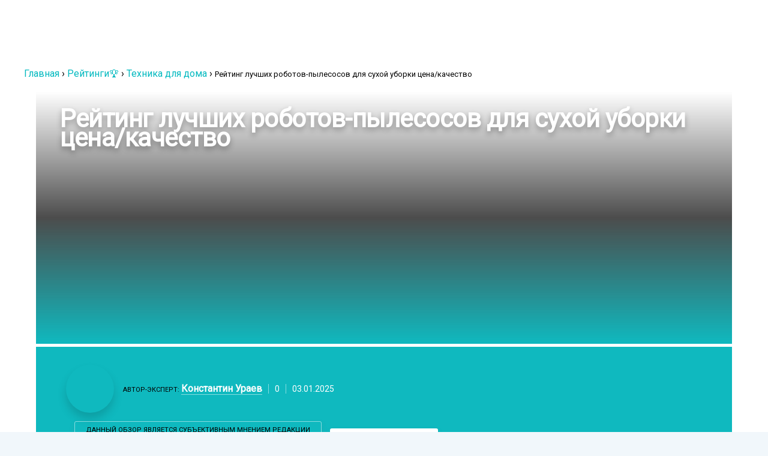

--- FILE ---
content_type: text/html; charset=UTF-8
request_url: https://tehcovet.ru/reitingi/tehnika-dly-doma/luchshie-roboty-pylesosy-dlya-suhoy-uborki.html
body_size: 40436
content:
<!DOCTYPE html> <html lang="ru-RU"> <head><meta charset="UTF-8"><script>if(navigator.userAgent.match(/MSIE|Internet Explorer/i)||navigator.userAgent.match(/Trident\/7\..*?rv:11/i)){var href=document.location.href;if(!href.match(/[?&]nowprocket/)){if(href.indexOf("?")==-1){if(href.indexOf("#")==-1){document.location.href=href+"?nowprocket=1"}else{document.location.href=href.replace("#","?nowprocket=1#")}}else{if(href.indexOf("#")==-1){document.location.href=href+"&nowprocket=1"}else{document.location.href=href.replace("#","&nowprocket=1#")}}}}</script><script>class RocketLazyLoadScripts{constructor(){this.triggerEvents=["keydown","mousedown","mousemove","touchmove","touchstart","touchend","wheel"],this.userEventHandler=this._triggerListener.bind(this),this.touchStartHandler=this._onTouchStart.bind(this),this.touchMoveHandler=this._onTouchMove.bind(this),this.touchEndHandler=this._onTouchEnd.bind(this),this.clickHandler=this._onClick.bind(this),this.interceptedClicks=[],window.addEventListener("pageshow",(e=>{this.persisted=e.persisted})),window.addEventListener("DOMContentLoaded",(()=>{this._preconnect3rdParties()})),this.delayedScripts={normal:[],async:[],defer:[]},this.allJQueries=[]}_addUserInteractionListener(e){document.hidden?e._triggerListener():(this.triggerEvents.forEach((t=>window.addEventListener(t,e.userEventHandler,{passive:!0}))),window.addEventListener("touchstart",e.touchStartHandler,{passive:!0}),window.addEventListener("mousedown",e.touchStartHandler),document.addEventListener("visibilitychange",e.userEventHandler))}_removeUserInteractionListener(){this.triggerEvents.forEach((e=>window.removeEventListener(e,this.userEventHandler,{passive:!0}))),document.removeEventListener("visibilitychange",this.userEventHandler)}_onTouchStart(e){"HTML"!==e.target.tagName&&(window.addEventListener("touchend",this.touchEndHandler),window.addEventListener("mouseup",this.touchEndHandler),window.addEventListener("touchmove",this.touchMoveHandler,{passive:!0}),window.addEventListener("mousemove",this.touchMoveHandler),e.target.addEventListener("click",this.clickHandler),this._renameDOMAttribute(e.target,"onclick","rocket-onclick"))}_onTouchMove(e){window.removeEventListener("touchend",this.touchEndHandler),window.removeEventListener("mouseup",this.touchEndHandler),window.removeEventListener("touchmove",this.touchMoveHandler,{passive:!0}),window.removeEventListener("mousemove",this.touchMoveHandler),e.target.removeEventListener("click",this.clickHandler),this._renameDOMAttribute(e.target,"rocket-onclick","onclick")}_onTouchEnd(e){window.removeEventListener("touchend",this.touchEndHandler),window.removeEventListener("mouseup",this.touchEndHandler),window.removeEventListener("touchmove",this.touchMoveHandler,{passive:!0}),window.removeEventListener("mousemove",this.touchMoveHandler)}_onClick(e){e.target.removeEventListener("click",this.clickHandler),this._renameDOMAttribute(e.target,"rocket-onclick","onclick"),this.interceptedClicks.push(e),e.preventDefault(),e.stopPropagation(),e.stopImmediatePropagation()}_replayClicks(){window.removeEventListener("touchstart",this.touchStartHandler,{passive:!0}),window.removeEventListener("mousedown",this.touchStartHandler),this.interceptedClicks.forEach((e=>{e.target.dispatchEvent(new MouseEvent("click",{view:e.view,bubbles:!0,cancelable:!0}))}))}_renameDOMAttribute(e,t,n){e.hasAttribute&&e.hasAttribute(t)&&(event.target.setAttribute(n,event.target.getAttribute(t)),event.target.removeAttribute(t))}_triggerListener(){this._removeUserInteractionListener(this),"loading"===document.readyState?document.addEventListener("DOMContentLoaded",this._loadEverythingNow.bind(this)):this._loadEverythingNow()}_preconnect3rdParties(){let e=[];document.querySelectorAll("script[type=rocketlazyloadscript]").forEach((t=>{if(t.hasAttribute("src")){const n=new URL(t.src).origin;n!==location.origin&&e.push({src:n,crossOrigin:t.crossOrigin||"module"===t.getAttribute("data-rocket-type")})}})),e=[...new Map(e.map((e=>[JSON.stringify(e),e]))).values()],this._batchInjectResourceHints(e,"preconnect")}async _loadEverythingNow(){this.lastBreath=Date.now(),this._delayEventListeners(),this._delayJQueryReady(this),this._handleDocumentWrite(),this._registerAllDelayedScripts(),this._preloadAllScripts(),await this._loadScriptsFromList(this.delayedScripts.normal),await this._loadScriptsFromList(this.delayedScripts.defer),await this._loadScriptsFromList(this.delayedScripts.async);try{await this._triggerDOMContentLoaded(),await this._triggerWindowLoad()}catch(e){}window.dispatchEvent(new Event("rocket-allScriptsLoaded")),this._replayClicks()}_registerAllDelayedScripts(){document.querySelectorAll("script[type=rocketlazyloadscript]").forEach((e=>{e.hasAttribute("src")?e.hasAttribute("async")&&!1!==e.async?this.delayedScripts.async.push(e):e.hasAttribute("defer")&&!1!==e.defer||"module"===e.getAttribute("data-rocket-type")?this.delayedScripts.defer.push(e):this.delayedScripts.normal.push(e):this.delayedScripts.normal.push(e)}))}async _transformScript(e){return await this._littleBreath(),new Promise((t=>{const n=document.createElement("script");[...e.attributes].forEach((e=>{let t=e.nodeName;"type"!==t&&("data-rocket-type"===t&&(t="type"),n.setAttribute(t,e.nodeValue))})),e.hasAttribute("src")?(n.addEventListener("load",t),n.addEventListener("error",t)):(n.text=e.text,t());try{e.parentNode.replaceChild(n,e)}catch(e){t()}}))}async _loadScriptsFromList(e){const t=e.shift();return t?(await this._transformScript(t),this._loadScriptsFromList(e)):Promise.resolve()}_preloadAllScripts(){this._batchInjectResourceHints([...this.delayedScripts.normal,...this.delayedScripts.defer,...this.delayedScripts.async],"preload")}_batchInjectResourceHints(e,t){var n=document.createDocumentFragment();e.forEach((e=>{if(e.src){const i=document.createElement("link");i.href=e.src,i.rel=t,"preconnect"!==t&&(i.as="script"),e.getAttribute&&"module"===e.getAttribute("data-rocket-type")&&(i.crossOrigin=!0),e.crossOrigin&&(i.crossOrigin=e.crossOrigin),n.appendChild(i)}})),document.head.appendChild(n)}_delayEventListeners(){let e={};function t(t,n){!function(t){function n(n){return e[t].eventsToRewrite.indexOf(n)>=0?"rocket-"+n:n}e[t]||(e[t]={originalFunctions:{add:t.addEventListener,remove:t.removeEventListener},eventsToRewrite:[]},t.addEventListener=function(){arguments[0]=n(arguments[0]),e[t].originalFunctions.add.apply(t,arguments)},t.removeEventListener=function(){arguments[0]=n(arguments[0]),e[t].originalFunctions.remove.apply(t,arguments)})}(t),e[t].eventsToRewrite.push(n)}function n(e,t){let n=e[t];Object.defineProperty(e,t,{get:()=>n||function(){},set(i){e["rocket"+t]=n=i}})}t(document,"DOMContentLoaded"),t(window,"DOMContentLoaded"),t(window,"load"),t(window,"pageshow"),t(document,"readystatechange"),n(document,"onreadystatechange"),n(window,"onload"),n(window,"onpageshow")}_delayJQueryReady(e){let t=window.jQuery;Object.defineProperty(window,"jQuery",{get:()=>t,set(n){if(n&&n.fn&&!e.allJQueries.includes(n)){n.fn.ready=n.fn.init.prototype.ready=function(t){e.domReadyFired?t.bind(document)(n):document.addEventListener("rocket-DOMContentLoaded",(()=>t.bind(document)(n)))};const t=n.fn.on;n.fn.on=n.fn.init.prototype.on=function(){if(this[0]===window){function e(e){return e.split(" ").map((e=>"load"===e||0===e.indexOf("load.")?"rocket-jquery-load":e)).join(" ")}"string"==typeof arguments[0]||arguments[0]instanceof String?arguments[0]=e(arguments[0]):"object"==typeof arguments[0]&&Object.keys(arguments[0]).forEach((t=>{delete Object.assign(arguments[0],{[e(t)]:arguments[0][t]})[t]}))}return t.apply(this,arguments),this},e.allJQueries.push(n)}t=n}})}async _triggerDOMContentLoaded(){this.domReadyFired=!0,await this._littleBreath(),document.dispatchEvent(new Event("rocket-DOMContentLoaded")),await this._littleBreath(),window.dispatchEvent(new Event("rocket-DOMContentLoaded")),await this._littleBreath(),document.dispatchEvent(new Event("rocket-readystatechange")),await this._littleBreath(),document.rocketonreadystatechange&&document.rocketonreadystatechange()}async _triggerWindowLoad(){await this._littleBreath(),window.dispatchEvent(new Event("rocket-load")),await this._littleBreath(),window.rocketonload&&window.rocketonload(),await this._littleBreath(),this.allJQueries.forEach((e=>e(window).trigger("rocket-jquery-load"))),await this._littleBreath();const e=new Event("rocket-pageshow");e.persisted=this.persisted,window.dispatchEvent(e),await this._littleBreath(),window.rocketonpageshow&&window.rocketonpageshow({persisted:this.persisted})}_handleDocumentWrite(){const e=new Map;document.write=document.writeln=function(t){const n=document.currentScript,i=document.createRange(),r=n.parentElement;let o=e.get(n);void 0===o&&(o=n.nextSibling,e.set(n,o));const s=document.createDocumentFragment();i.setStart(s,0),s.appendChild(i.createContextualFragment(t)),r.insertBefore(s,o)}}async _littleBreath(){Date.now()-this.lastBreath>45&&(await this._requestAnimFrame(),this.lastBreath=Date.now())}async _requestAnimFrame(){return document.hidden?new Promise((e=>setTimeout(e))):new Promise((e=>requestAnimationFrame(e)))}static run(){const e=new RocketLazyLoadScripts;e._addUserInteractionListener(e)}}RocketLazyLoadScripts.run();</script>  <meta name="viewport" content="width=device-width, initial-scale=1.0"> <link rel="preload" href="https://fonts.googleapis.com/css?family=Roboto:400&subset=latin,cyrillic" as="style" onload="this.rel='stylesheet'" media="all"> <meta name='robots' content='index, follow, max-image-preview:large, max-snippet:-1, max-video-preview:-1'/> <link rel="preload" href="https://tehcovet.ru/wp-content/plugins/rate-my-post/public/css/fonts/ratemypost.ttf" type="font/ttf" as="font" crossorigin="anonymous"> <title>ТОП-7: Лучшие роботы-пылесосы для сухой уборки в 2026 году – Рейтинг от Tehcovet.Ru</title><link rel="stylesheet" href="https://tehcovet.ru/wp-content/cache/min/1/f409b1461d5cb8f55cce3c0a379c778d.css" media="all" data-minify="1" /> <meta name="description" content="Если для вас стала актуальной покупка хорошего робота-пылесоса для сухой уборки в 2026 году, то рекомендуем обратить внимание на наш рейтинг лучших моделей. В нем мы скомпоновали самую нужную информацию, которая обязательно поможет вам в выборе! Читаем сейчас!"/> <link rel="canonical" href="https://tehcovet.ru/reitingi/tehnika-dly-doma/luchshie-roboty-pylesosy-dlya-suhoy-uborki.html"/> <meta property="og:locale" content="ru_RU"/> <meta property="og:type" content="article"/> <meta property="og:title" content="ТОП-7: Лучшие роботы-пылесосы для сухой уборки в 2026 году – Рейтинг от Tehcovet.Ru"/> <meta property="og:description" content="Если для вас стала актуальной покупка хорошего робота-пылесоса для сухой уборки в 2026 году, то рекомендуем обратить внимание на наш рейтинг лучших моделей. В нем мы скомпоновали самую нужную информацию, которая обязательно поможет вам в выборе! Читаем сейчас!"/> <meta property="og:url" content="https://tehcovet.ru/reitingi/tehnika-dly-doma/luchshie-roboty-pylesosy-dlya-suhoy-uborki.html"/> <meta property="og:site_name" content="Рейтинг лучших товаров и производителей - советы по выбору | ТехСовет"/> <meta property="article:published_time" content="2022-03-16T21:28:41+00:00"/> <meta property="article:modified_time" content="2025-01-03T18:54:01+00:00"/> <meta property="og:image" content="https://tehcovet.ru/wp-content/uploads/2022/03/Luchshie-roboty-pylesosy-dlya-suhoy-uborki.jpg"/> <meta property="og:image:width" content="1300"/> <meta property="og:image:height" content="780"/> <meta property="og:image:type" content="image/jpeg"/> <meta name="author" content="Константин Ураев"/> <meta name="twitter:card" content="summary_large_image"/> <style id='wp-img-auto-sizes-contain-inline-css' type='text/css'> img:is([sizes=auto i],[sizes^="auto," i]){contain-intrinsic-size:3000px 1500px} /*# sourceURL=wp-img-auto-sizes-contain-inline-css */ </style> <style id='classic-theme-styles-inline-css' type='text/css'> /*! This file is auto-generated */ .wp-block-button__link{color:#fff;background-color:#32373c;border-radius:9999px;box-shadow:none;text-decoration:none;padding:calc(.667em + 2px) calc(1.333em + 2px);font-size:1.125em}.wp-block-file__button{background:#32373c;color:#fff;text-decoration:none} /*# sourceURL=/wp-includes/css/classic-themes.min.css */ </style>          <style id='rate-my-post-inline-css' type='text/css'> .rmp-rating-widget .rmp-icon--half-highlight { background: -webkit-gradient(linear, left top, right top, color-stop(50%, #cbf1f2), color-stop(50%, #ccc)); background: linear-gradient(to right, #cbf1f2 50%, #ccc 50%); -webkit-background-clip: text; -webkit-text-fill-color: transparent;}.rmp-rating-widget .rmp-icon--full-highlight { color: #cbf1f2;}@media (hover: hover) {.rmp-rating-widget .rmp-icon--hovered {color: #00b9bf; -webkit-background-clip: initial; -webkit-text-fill-color: initial; background: transparent; -webkit-transition: .1s color ease-in; transition: .1s color ease-in;}}.rmp-rating-widget .rmp-icon--processing-rating {color: #00b9bf; -webkit-background-clip: initial; -webkit-text-fill-color: initial; background: transparent;} /*# sourceURL=rate-my-post-inline-css */ </style> <link rel='stylesheet' id='cavan-parent-style-css' href='https://tehcovet.ru/wp-content/themes/cavan/style.css' type='text/css' media='all'/>   <link rel='stylesheet' id='google-font-lato-css' href='https://fonts.googleapis.com/css?family=Lato%3A300%2C400%2C700%2C900' type='text/css' media='all'/> <link rel='stylesheet' id='google-font-questrial-css' href='https://fonts.googleapis.com/css?family=Questrial' type='text/css' media='all'/>    <style id='rocket-lazyload-inline-css' type='text/css'> .rll-youtube-player{position:relative;padding-bottom:56.23%;height:0;overflow:hidden;max-width:100%;}.rll-youtube-player:focus-within{outline: 2px solid currentColor;outline-offset: 5px;}.rll-youtube-player iframe{position:absolute;top:0;left:0;width:100%;height:100%;z-index:100;background:0 0}.rll-youtube-player img{bottom:0;display:block;left:0;margin:auto;max-width:100%;width:100%;position:absolute;right:0;top:0;border:none;height:auto;-webkit-transition:.4s all;-moz-transition:.4s all;transition:.4s all}.rll-youtube-player img:hover{-webkit-filter:brightness(75%)}.rll-youtube-player .play{height:100%;width:100%;left:0;top:0;position:absolute;background:url(https://tehcovet.ru/wp-content/plugins/wp-rocket/assets/img/youtube.png) no-repeat center;background-color: transparent !important;cursor:pointer;border:none;} /*# sourceURL=rocket-lazyload-inline-css */ </style> <script type="rocketlazyloadscript" data-rocket-type="text/javascript" src="https://tehcovet.ru/wp-includes/js/jquery/jquery.min.js" id="jquery-core-js" defer></script> <script type="rocketlazyloadscript" data-minify="1" data-rocket-type="text/javascript" src="https://tehcovet.ru/wp-content/cache/min/1/wp-content/plugins/toolbox-for-asgaros-forum/assets/image-upload.js?ver=1768693277" id="tfaf_tinyMCE-js" defer></script> <script type="rocketlazyloadscript" data-minify="1" data-rocket-type="text/javascript" src="https://tehcovet.ru/wp-content/cache/min/1/wp-content/themes/cavan/js/main.js?ver=1768693278" id="cavan-main-js" defer></script> <style>.pseudo-clearfy-link { color: #008acf; cursor: pointer;}.pseudo-clearfy-link:hover { text-decoration: none;}</style><link rel="icon" href="https://tehcovet.ru/wp-content/uploads/2019/03/cropped-favicon-32x32.png" sizes="32x32"/> <link rel="icon" href="https://tehcovet.ru/wp-content/uploads/2019/03/cropped-favicon-192x192.png" sizes="192x192"/> <link rel="apple-touch-icon" href="https://tehcovet.ru/wp-content/uploads/2019/03/cropped-favicon-180x180.png"/> <meta name="msapplication-TileImage" content="https://tehcovet.ru/wp-content/uploads/2019/03/cropped-favicon-270x270.png"/> <style type="text/css" id="wp-custom-css"> .product_slider.su-image-carousel>ol.flickity-page-dots { top: auto; bottom: -50px !important; opacity: 1; } .su-image-carousel.product_slider { margin-bottom: 60px !important; } .custom-logo { height: 23px!important; width: 100%!important; } /* .custom-logo { height: 34px!important; width: 212px!important; } */ .table-of-contents { background: #f1f7fb; margin-bottom: 30px; } .table-of-contents ol li a{ border-bottom: 1px solid rgb(0 185 191 / 30%); } .table-of-contents ol { margin: 0 30px 0; padding: 0 0 15px 0; list-style: none; } .table-of-contents ol .level-1 { counter-increment: point; counter-reset: sublist; margin-top: 0.4em; margin-bottom: 0.2em; } .table-of-contents ol .level-2 { counter-reset: sublist3; margin-top: 0.3em; margin-bottom: 0.3em; margin-left: 30px;; } .table-of-contents ol .level-3 { counter-reset: sublist3; margin-top: 0.3em; margin-bottom: 0.3em; margin-left: 60px; } .table-of-contents__header { padding: 15px 30px; font-weight: 700; font-size: 1.1em; } .dem-poll-title{ text-align: left!important; font-size: 22px!important; border-bottom: none!important; margin-bottom: 0!important; } .dem-vote label{ margin-bottom: 0!important; } .dem__checkbox_label .dem__spot, .dem__radio_label .dem__spot{ width: 25px!important; height: 25px!important; background: #00b9bf!important; top: 0!important; vertical-align: middle!important; } .dem__checkbox_label .dem__spot:after, .dem__radio_label .dem__spot:after{ -webkit-box-shadow: none!important; box-shadow: none!important; top: 6px!important; left: 7px!important; -webkit-border-radius: 0px!important; border-radius: 0px!important } .dem__radio_label .dem__spot { -webkit-border-radius:3px!important; border-radius:3px!important;; } .democracy ul.dem-vote li{ border-bottom: 1px solid rgb(110 110 110 / 20%); padding-bottom: 15px!important; padding-top: 15px!important; } .dem__radio_label .dem__spot:after { width: 11px !important; height: 4px!important; border: 2px solid #fff!important; border-top: none!important; border-right: none!important; background: 0 0!important; -webkit-transform: rotate(-45deg)!important; -ms-transform: rotate(-45deg)!important; transform: rotate(-45deg)!important; } .democracy ul li.dem-add-answer{ border-bottom: none; padding-left: 30px; } .dem-add-answer a.dem-link{ font-weight: 600; border-bottom: 1px solid #00B9BF; } .dem-vote-button input[type=submit].dem-button, .dem-bottom input[type=submit].dem-button, .dem-bottom .dem-button{ -webkit-border-radius: 25px; border-radius: 25px; font-size: 16px; font-weight: 700; text-transform: uppercase; padding: 20px 50px!important; background-color: #00b9bf!important; -webkit-box-shadow: 0 15px 40px rgb(0 185 191 / 30%); box-shadow: 0 15px 40px rgb(0 185 191 / 30%); } .dem-results-link{ color: #787878; font-weight: 500; } .dem-poll-info>*{ font-size: 16px!important; } .dem-title-name{ display: inline-block; color: white; background-color: #313131; padding: 5px 10px; -webkit-border-radius: 4px; border-radius: 4px; margin-right: 15px; } .table-container table tr td{ border: 1px solid #ccf1f2; padding: 25px; } .table-container table tr:first-child td strong{ font-size: 14px; } .table-container table tr td a.button{ font-size: 16px; font-weight: 700; color: #00b9bf; background-color: transparent; border: none; border-bottom: 1px solid #00b9bf; padding-left: 0; padding-right: 0; -webkit-box-shadow: none; box-shadow: none; } .the-post .hentry .entry-content>ul{ margin-left: 40px; list-style: none; } .the-post .hentry .entry-content>ul li{ position: relative; } .the-post .hentry .entry-content>ul li::before{ content: ''; display: inline-block; position: absolute; top: 7px; left: -20px; width: 4px; height: 4px; -webkit-border-radius: 50%; border-radius: 50%; border: 2px solid #00b9bf; } .expert-review ul li{ font-size: 16px; } .expert-review-pluses-minuses{ padding: 0!important; background-color: transparent!important; } .expert-review-pluses-minuses-header{ color: #313131!important; width: 100%; } .expert-review-pluses-minuses-header .pluses_title{ color: #00b9bf!important; position: relative; } .expert-review-pluses-minuses-header .pluses_title::before{ content: ""; display: block; position: absolute; width: 13px; height: 12px; background: url('https://tehcovet.ru/wp-content/uploads/2022/01/like_icon.png') no-repeat; top: -10px; right: 0; } .expert-review-pluses-minuses-header .minuses_title{ color: #ff9a9a!important; position: relative; } .expert-review-pluses-minuses-header .minuses_title::before{ content: ""; display: block; position: absolute; width: 13px; height: 12px; background: url('https://tehcovet.ru/wp-content/uploads/2022/01/dislike_icon.png') no-repeat; top: -10px; right: 0; } .the-post .hentry .entry-content>h2{ font-size: 42px; font-weight: 300; color: #313131; margin-bottom: 30px; margin-top: 75px; line-height: 1.2; } .product_title_number{ font-size: 22px; font-weight: 600; color: #313131; display: inline-block; width: 40px; height: 40px; text-align: center; line-height: 40px; vertical-align: middle; border: 2px solid #00b9bf; -webkit-border-radius: 50%; border-radius: 50%; margin-right: 15px; } .product_title_price{ font-size: 14px; font-weight: 700; color: #00b9bf; margin-left: 60px; } .the-post .hentry .entry-content>h3{ margin-bottom: 0; } .product_title_rating{ font-size: 14px; font-weight: 700; color: #313131; background-color: #00b9bf; padding: 11px 15px; display: inline-block; margin-top: 30px; margin-bottom: 40px; } .rating_actual{ font-size: 22px; font-weight: 700; color: #fff; } .rating_max{ font-size: 14px; font-weight: 700; color: #fff; opacity: 50%; margin-right: 40px; } .expert-review-pluses ul > li, .expert-review-pluses ol > li{ background: url('https://tehcovet.ru/wp-content/uploads/2021/12/plus.png') no-repeat; background-position-y: center !important; } .expert-review-minuses ul > li, .expert-review-minuses ol > li{ background: url('https://tehcovet.ru/wp-content/uploads/2021/12/minus.png') no-repeat; background-position-y: center !important; } .su-image-carousel.product_slider{ margin-top: 60px; margin-bottom: 130px; } .product_slider .su-image-carousel-item-content{ text-align: center; } .the-post .hentry .product_slider .su-image-carousel-item-content img{ display: inline-block; width: 50%; } .product_slider .flickity-button-icon{ display: none; } .product_slider .next::before{ content: ""; background: url('https://tehcovet.ru/wp-content/uploads/2022/01/next_arrow.png') no-repeat; width: 70px; height: 140px; display: block; } .product_slider .previous::before{ content: ""; background: url('https://tehcovet.ru/wp-content/uploads/2022/01/prev_arrow.png') no-repeat; width: 70px; height: 140px; display: block; float: none; } .su-image-carousel.product_slider button.flickity-prev-next-button{ opacity: 1; top: 0; bottom: 0; margin: auto 0; height: 100%; background: transparent; } .product_slider.su-image-carousel>ol.flickity-page-dots{ top: auto; bottom: -100px; opacity: 1; } .product_slider.su-image-carousel-controls-style-light ol.flickity-page-dots li.dot.is-selected{ opacity: 1; } .product_slider.su-image-carousel-controls-style-light ol.flickity-page-dots li.dot::before{ display: block; background: #00b9bf; width: 5px; height: 5px; } .product_slider.su-image-carousel-controls-style-light ol.flickity-page-dots li.dot{ width: 10px; height: 10px; } .cavan_recent_posts .popular-posts a{ font-family: 'Roboto', sans-serif; } .widget_recent_entries{ border: none; padding: 0; margin-top: 20px; width: auto; } .widget_recent_entries .widget-title{ font-size: 22px; font-weight: 700; text-transform: unset; margin-bottom: 15px; } .widget_recent_entries .widget-title::after{ display: none; } .widget_recent_entries ul li a{ font-family: 'Roboto', sans-serif; font-size: 16px; font-weight: 400; color: #00b9bf; border-bottom: 1px solid rgb(0 185 191 / 30%); display: inline; float: none; } .widget_recent_entries ul li .post-date{ color: #b4b4b4; margin-top: 5px; display: block; float: none; } .widget_recent_entries ul li{ border: 1px solid rgb(0 185 191 / 30%); -webkit-border-radius: 3px; border-radius: 3px; padding: 15px; background-color: #f1f7fb; margin-bottom: 10px; display: block; float: none; width: auto; } .widget_recent_entries ul li:first-child{ padding-top: 15px; } .widget_recent_entries ul li:last-of-type{ border: 1px solid rgb(0 185 191 / 30%); padding-bottom: 15px; } .post_img { width: 100%; max-height: 716px; margin-bottom: 20px; position: relative; } .post_img .wp-post-image{ width: 100%; max-height: 716px; -o-object-fit: cover; object-fit: cover; -webkit-border-radius: 3px; border-radius: 3px; } .post_img_overlay .entry-meta{ display: -webkit-box; display: -webkit-flex; display: -ms-flexbox; display: flex; } .post_img_overlay{ position: absolute; width: -webkit-calc(100% - 40px); width: calc(100% - 40px); height: -webkit-calc(100% - 40px); height: calc(100% - 40px); top: 20px; bottom: 20px; left: 20px; right: 20px; display: -webkit-box; display: -webkit-flex; display: -ms-flexbox; display: flex; -webkit-box-orient: vertical; -webkit-box-direction: normal; -webkit-flex-direction: column; -ms-flex-direction: column; flex-direction: column; } .post_img_overlay .entry-title{ height: -webkit-calc(100% - 195px); height: calc(100% - 195px); display: -webkit-box; display: -webkit-flex; display: -ms-flexbox; display: flex; -webkit-box-align: end; -webkit-align-items: end; -ms-flex-align: end; align-items: end; margin: 0; font-family: 'Roboto', sans-serif; font-size: 42px; color: #fff; text-shadow: 0 5px 10px rgb(0 0 0 / 30%); font-weight: 700; background-image: -webkit-gradient(linear, left bottom, left top, from(#0fb9bf), color-stop(rgb(0 0 0 / 70%)), to(rgb(0 0 0 / 0%))); background-image: -o-linear-gradient(bottom, #0fb9bf, rgb(0 0 0 / 70%), rgb(0 0 0 / 0%) 100%); background-image: linear-gradient(to top, #0fb9bf, rgb(0 0 0 / 70%), rgb(0 0 0 / 0%) 100%); padding: 30px 40px; margin-bottom: 5px; } .post_img .entry-meta{ background-color: #0fb9bf; padding: 30px 50px; -webkit-border-bottom-left-radius: 3px; border-bottom-left-radius: 3px; -webkit-border-bottom-right-radius: 3px; border-bottom-right-radius: 3px; display: -webkit-box; display: -webkit-flex; display: -ms-flexbox; display: flex; -webkit-box-pack: justify; -webkit-justify-content: space-between; -ms-flex-pack: justify; justify-content: space-between; -webkit-box-align: center; -webkit-align-items: center; -ms-flex-align: center; align-items: center; } .post_img .entry-meta img{ width: 80px; border: none; -webkit-box-shadow: 0 10px 15px rgb(0 0 0 / 15%); box-shadow: 0 10px 15px rgb(0 0 0 / 15%); } .post_img .entry-meta .author_name{ font-size: 16px; border-bottom: 1px solid rgba(255,255,255,0.5); text-transform: initial; } .post_img .entry-meta .comment-count{ font-size: 14px; padding-left: 10px; margin-left: 10px; border-left: 1px solid rgba(255,255,255,0.5); padding-right: 10px; margin-right: 10px; border-right: 1px solid rgba(255,255,255,0.5); color: #fff; } .post_img .post_date{ margin: 6px 0; color: #fff; } .post_img .entry-meta .comment-count .fa{ color: #fff; } .post_date{ display: inline-block; margin-top: 10px; font-size: 14px; } .post_img .entry-meta .share{ background-color: #fff; -webkit-border-radius: 3px; border-radius: 3px; padding: 17px 15px; -webkit-box-shadow: 0 5px 10px 0 rgb(106 106 106 / 15%); box-shadow: 0 5px 10px 0 rgb(106 106 106 / 15%); display: block; -webkit-flex-shrink: 0; -ms-flex-negative: 0; flex-shrink: 0; } .post_btn{ width: 260px; height: 57px; border: 1px solid rgba(255,255,255,0.5); -webkit-box-shadow: 0 5px 10px 0 rgb(106 106 106 / 15%); box-shadow: 0 5px 10px 0 rgb(106 106 106 / 15%); display: inline-block; line-height: 57px; vertical-align: middle; -webkit-border-radius: 3px; border-radius: 3px; text-align: center; margin-right: 30px; } .post_img-inner .post_btn { max-width: 400px; height: 100%; width: 100%; line-height: 17px; margin: 14px; padding: 5px; } .post_img-inner { display: -webkit-box; display: -webkit-flex; display: -ms-flexbox; display: flex; -webkit-flex-wrap: wrap; -ms-flex-wrap: wrap; flex-wrap: wrap; } .post_img-avatar{ -webkit-flex-shrink: 0; -ms-flex-negative: 0; flex-shrink: 0; width: 80px; margin-right: 15px; } .post_btn a{ font-size: 16px; border-bottom: 1px solid rgba(255,255,255,0.5); text-transform: initial; } blockquote{ padding: 30px 30px 30px 100px; border: 1px solid #00b9bf; border: 1px solid rgb(0 185 191 / 20%); background-color: #f1f7fb; } blockquote strong{ font-size: 22px; margin-right: 20px; } blockquote a{ font-size: 16px;; font-weight: 700; color: #00b9bf; border-bottom: 1px solid rgb(0 185 191 / 50%); } blockquote:before{ content: ""; background: url('https://tehcovet.ru/wp-content/uploads/2022/01/blockquote_icon.png') no-repeat; width: 23px; height: 17px; } .breadcrumb_last { font-size: 13px; } @media(max-width: 1199px){ .post_img .entry-meta{ -webkit-box-pack: center; -webkit-justify-content: center; -ms-flex-pack: center; justify-content: center; } } @media(max-width: 767px){ .post_img{ height: 820px; } .post_img .wp-post-image { width: 100%; height: 820px; -o-object-fit: cover; object-fit: cover; } .post_img_overlay .entry-title{ font-size: 32px; height: 50%; padding: 30px 15px; line-height: 1.2; } .post_img .entry-meta{ padding: 30px 15px; -webkit-box-orient: vertical; -webkit-box-direction: normal; -webkit-flex-direction: column; -ms-flex-direction: column; flex-direction: column; } .post_img .entry-meta{ -webkit-box-orient: vertical; -webkit-box-direction: normal; -webkit-flex-direction: column; -ms-flex-direction: column; flex-direction: column; margin-top: 20px; } .post_btn{ margin-right: 0; margin-bottom: 20px; margin-top: 20px; } } @media screen and (max-width: 575px){ .post_img_overlay .entry-title{ font-size: 22px; } .post_img-inner .post_btn{ margin: 10px 0; } .post_img-avatar{ margin: 10px; } } .align-items-center{ -webkit-box-align: center; -webkit-align-items: center; -ms-flex-align: center; align-items: center; } .d-flex{ display: -webkit-box; display: -webkit-flex; display: -ms-flexbox; display: flex; } .flex-wrap{ -webkit-flex-wrap: wrap; -ms-flex-wrap: wrap; flex-wrap: wrap; } .justify-content-center{ -webkit-box-pack: center; -webkit-justify-content: center; -ms-flex-pack: center; justify-content: center; } .post_author { display: inline-block; vertical-align: middle; text-align: center; line-height: 17px; } footer { color: #777!important; } .ymarketbutton { width:250px; background: #fc0; font-weight: 600!important; padding:10px 10px; margin-bottom:15px } .ymarketbutton a { color:#000!important; padding: 10px 50px } </style> <noscript><style id="rocket-lazyload-nojs-css">.rll-youtube-player, [data-lazy-src]{display:none !important;}</style></noscript> <!-- Start Google Tag Manager --> <script type="rocketlazyloadscript">
				(function(w,d,s,l,i){w[l]=w[l]||[];w[l].push({'gtm.start':
				new Date().getTime(),event:'gtm.js'});var f=d.getElementsByTagName(s)[0],
				j=d.createElement(s),dl=l!='dataLayer'?'&l='+l:'';j.async=true;j.src=
				'https://www.googletagmanager.com/gtm.js?id='+i+dl;f.parentNode.insertBefore(j,f);
				})(window,document,'script','dataLayer','GTM-PGRN593');
</script> <!-- End Google Tag Manager --> <script type="rocketlazyloadscript" async src="https://aflt.market.yandex.ru/widget/script/api" data-rocket-type="text/javascript"></script> <meta name="telderi" content="5c0a36fc0064098bfdb92e32c7c9bebf"/> <style id='global-styles-inline-css' type='text/css'>
:root{--wp--preset--aspect-ratio--square: 1;--wp--preset--aspect-ratio--4-3: 4/3;--wp--preset--aspect-ratio--3-4: 3/4;--wp--preset--aspect-ratio--3-2: 3/2;--wp--preset--aspect-ratio--2-3: 2/3;--wp--preset--aspect-ratio--16-9: 16/9;--wp--preset--aspect-ratio--9-16: 9/16;--wp--preset--color--black: #000000;--wp--preset--color--cyan-bluish-gray: #abb8c3;--wp--preset--color--white: #ffffff;--wp--preset--color--pale-pink: #f78da7;--wp--preset--color--vivid-red: #cf2e2e;--wp--preset--color--luminous-vivid-orange: #ff6900;--wp--preset--color--luminous-vivid-amber: #fcb900;--wp--preset--color--light-green-cyan: #7bdcb5;--wp--preset--color--vivid-green-cyan: #00d084;--wp--preset--color--pale-cyan-blue: #8ed1fc;--wp--preset--color--vivid-cyan-blue: #0693e3;--wp--preset--color--vivid-purple: #9b51e0;--wp--preset--gradient--vivid-cyan-blue-to-vivid-purple: linear-gradient(135deg,rgb(6,147,227) 0%,rgb(155,81,224) 100%);--wp--preset--gradient--light-green-cyan-to-vivid-green-cyan: linear-gradient(135deg,rgb(122,220,180) 0%,rgb(0,208,130) 100%);--wp--preset--gradient--luminous-vivid-amber-to-luminous-vivid-orange: linear-gradient(135deg,rgb(252,185,0) 0%,rgb(255,105,0) 100%);--wp--preset--gradient--luminous-vivid-orange-to-vivid-red: linear-gradient(135deg,rgb(255,105,0) 0%,rgb(207,46,46) 100%);--wp--preset--gradient--very-light-gray-to-cyan-bluish-gray: linear-gradient(135deg,rgb(238,238,238) 0%,rgb(169,184,195) 100%);--wp--preset--gradient--cool-to-warm-spectrum: linear-gradient(135deg,rgb(74,234,220) 0%,rgb(151,120,209) 20%,rgb(207,42,186) 40%,rgb(238,44,130) 60%,rgb(251,105,98) 80%,rgb(254,248,76) 100%);--wp--preset--gradient--blush-light-purple: linear-gradient(135deg,rgb(255,206,236) 0%,rgb(152,150,240) 100%);--wp--preset--gradient--blush-bordeaux: linear-gradient(135deg,rgb(254,205,165) 0%,rgb(254,45,45) 50%,rgb(107,0,62) 100%);--wp--preset--gradient--luminous-dusk: linear-gradient(135deg,rgb(255,203,112) 0%,rgb(199,81,192) 50%,rgb(65,88,208) 100%);--wp--preset--gradient--pale-ocean: linear-gradient(135deg,rgb(255,245,203) 0%,rgb(182,227,212) 50%,rgb(51,167,181) 100%);--wp--preset--gradient--electric-grass: linear-gradient(135deg,rgb(202,248,128) 0%,rgb(113,206,126) 100%);--wp--preset--gradient--midnight: linear-gradient(135deg,rgb(2,3,129) 0%,rgb(40,116,252) 100%);--wp--preset--font-size--small: 13px;--wp--preset--font-size--medium: 20px;--wp--preset--font-size--large: 36px;--wp--preset--font-size--x-large: 42px;--wp--preset--spacing--20: 0.44rem;--wp--preset--spacing--30: 0.67rem;--wp--preset--spacing--40: 1rem;--wp--preset--spacing--50: 1.5rem;--wp--preset--spacing--60: 2.25rem;--wp--preset--spacing--70: 3.38rem;--wp--preset--spacing--80: 5.06rem;--wp--preset--shadow--natural: 6px 6px 9px rgba(0, 0, 0, 0.2);--wp--preset--shadow--deep: 12px 12px 50px rgba(0, 0, 0, 0.4);--wp--preset--shadow--sharp: 6px 6px 0px rgba(0, 0, 0, 0.2);--wp--preset--shadow--outlined: 6px 6px 0px -3px rgb(255, 255, 255), 6px 6px rgb(0, 0, 0);--wp--preset--shadow--crisp: 6px 6px 0px rgb(0, 0, 0);}:where(.is-layout-flex){gap: 0.5em;}:where(.is-layout-grid){gap: 0.5em;}body .is-layout-flex{display: flex;}.is-layout-flex{flex-wrap: wrap;align-items: center;}.is-layout-flex > :is(*, div){margin: 0;}body .is-layout-grid{display: grid;}.is-layout-grid > :is(*, div){margin: 0;}:where(.wp-block-columns.is-layout-flex){gap: 2em;}:where(.wp-block-columns.is-layout-grid){gap: 2em;}:where(.wp-block-post-template.is-layout-flex){gap: 1.25em;}:where(.wp-block-post-template.is-layout-grid){gap: 1.25em;}.has-black-color{color: var(--wp--preset--color--black) !important;}.has-cyan-bluish-gray-color{color: var(--wp--preset--color--cyan-bluish-gray) !important;}.has-white-color{color: var(--wp--preset--color--white) !important;}.has-pale-pink-color{color: var(--wp--preset--color--pale-pink) !important;}.has-vivid-red-color{color: var(--wp--preset--color--vivid-red) !important;}.has-luminous-vivid-orange-color{color: var(--wp--preset--color--luminous-vivid-orange) !important;}.has-luminous-vivid-amber-color{color: var(--wp--preset--color--luminous-vivid-amber) !important;}.has-light-green-cyan-color{color: var(--wp--preset--color--light-green-cyan) !important;}.has-vivid-green-cyan-color{color: var(--wp--preset--color--vivid-green-cyan) !important;}.has-pale-cyan-blue-color{color: var(--wp--preset--color--pale-cyan-blue) !important;}.has-vivid-cyan-blue-color{color: var(--wp--preset--color--vivid-cyan-blue) !important;}.has-vivid-purple-color{color: var(--wp--preset--color--vivid-purple) !important;}.has-black-background-color{background-color: var(--wp--preset--color--black) !important;}.has-cyan-bluish-gray-background-color{background-color: var(--wp--preset--color--cyan-bluish-gray) !important;}.has-white-background-color{background-color: var(--wp--preset--color--white) !important;}.has-pale-pink-background-color{background-color: var(--wp--preset--color--pale-pink) !important;}.has-vivid-red-background-color{background-color: var(--wp--preset--color--vivid-red) !important;}.has-luminous-vivid-orange-background-color{background-color: var(--wp--preset--color--luminous-vivid-orange) !important;}.has-luminous-vivid-amber-background-color{background-color: var(--wp--preset--color--luminous-vivid-amber) !important;}.has-light-green-cyan-background-color{background-color: var(--wp--preset--color--light-green-cyan) !important;}.has-vivid-green-cyan-background-color{background-color: var(--wp--preset--color--vivid-green-cyan) !important;}.has-pale-cyan-blue-background-color{background-color: var(--wp--preset--color--pale-cyan-blue) !important;}.has-vivid-cyan-blue-background-color{background-color: var(--wp--preset--color--vivid-cyan-blue) !important;}.has-vivid-purple-background-color{background-color: var(--wp--preset--color--vivid-purple) !important;}.has-black-border-color{border-color: var(--wp--preset--color--black) !important;}.has-cyan-bluish-gray-border-color{border-color: var(--wp--preset--color--cyan-bluish-gray) !important;}.has-white-border-color{border-color: var(--wp--preset--color--white) !important;}.has-pale-pink-border-color{border-color: var(--wp--preset--color--pale-pink) !important;}.has-vivid-red-border-color{border-color: var(--wp--preset--color--vivid-red) !important;}.has-luminous-vivid-orange-border-color{border-color: var(--wp--preset--color--luminous-vivid-orange) !important;}.has-luminous-vivid-amber-border-color{border-color: var(--wp--preset--color--luminous-vivid-amber) !important;}.has-light-green-cyan-border-color{border-color: var(--wp--preset--color--light-green-cyan) !important;}.has-vivid-green-cyan-border-color{border-color: var(--wp--preset--color--vivid-green-cyan) !important;}.has-pale-cyan-blue-border-color{border-color: var(--wp--preset--color--pale-cyan-blue) !important;}.has-vivid-cyan-blue-border-color{border-color: var(--wp--preset--color--vivid-cyan-blue) !important;}.has-vivid-purple-border-color{border-color: var(--wp--preset--color--vivid-purple) !important;}.has-vivid-cyan-blue-to-vivid-purple-gradient-background{background: var(--wp--preset--gradient--vivid-cyan-blue-to-vivid-purple) !important;}.has-light-green-cyan-to-vivid-green-cyan-gradient-background{background: var(--wp--preset--gradient--light-green-cyan-to-vivid-green-cyan) !important;}.has-luminous-vivid-amber-to-luminous-vivid-orange-gradient-background{background: var(--wp--preset--gradient--luminous-vivid-amber-to-luminous-vivid-orange) !important;}.has-luminous-vivid-orange-to-vivid-red-gradient-background{background: var(--wp--preset--gradient--luminous-vivid-orange-to-vivid-red) !important;}.has-very-light-gray-to-cyan-bluish-gray-gradient-background{background: var(--wp--preset--gradient--very-light-gray-to-cyan-bluish-gray) !important;}.has-cool-to-warm-spectrum-gradient-background{background: var(--wp--preset--gradient--cool-to-warm-spectrum) !important;}.has-blush-light-purple-gradient-background{background: var(--wp--preset--gradient--blush-light-purple) !important;}.has-blush-bordeaux-gradient-background{background: var(--wp--preset--gradient--blush-bordeaux) !important;}.has-luminous-dusk-gradient-background{background: var(--wp--preset--gradient--luminous-dusk) !important;}.has-pale-ocean-gradient-background{background: var(--wp--preset--gradient--pale-ocean) !important;}.has-electric-grass-gradient-background{background: var(--wp--preset--gradient--electric-grass) !important;}.has-midnight-gradient-background{background: var(--wp--preset--gradient--midnight) !important;}.has-small-font-size{font-size: var(--wp--preset--font-size--small) !important;}.has-medium-font-size{font-size: var(--wp--preset--font-size--medium) !important;}.has-large-font-size{font-size: var(--wp--preset--font-size--large) !important;}.has-x-large-font-size{font-size: var(--wp--preset--font-size--x-large) !important;}
/*# sourceURL=global-styles-inline-css */
</style>
</head> <body class="wp-singular post-template-default single single-post postid-57122 single-format-standard wp-custom-logo wp-theme-cavan wp-child-theme-cavan-child user-registration-page ur-settings-sidebar-show has-sidebar has-featured-image has-footer-carousel"> <!--page-wrapper --> <div class="page-wrapper page-wrapper-post"> <!--page-wrapper end--> <!-- Google Tag Manager (noscript) --> <noscript><iframe src="https://www.googletagmanager.com/ns.html?id=GTM-PGRN593" height="0" width="0" style="display:none;visibility:hidden"></iframe></noscript> <!-- End Google Tag Manager (noscript) --> <!-- fade the body when slide menu is active --> <div class="body-fade"></div> <!-- sticky menu tab --> <span class="toggle-menu sticky-menu"><i class="fa fa-bars"></i></span> <div class="container site-wrapper"> <header id="masthead" class="site-header"> <ul> <li class="menu toggle-menu"><i class="fa fa-bars"></i></li> <li class="logo"><div class="logo-wrapper"><a href="https://tehcovet.ru/" class="custom-logo-link" rel="home"><img width="212" height="34" src="data:image/svg+xml,%3Csvg%20xmlns='http://www.w3.org/2000/svg'%20viewBox='0%200%20212%2034'%3E%3C/svg%3E" alt="Рейтинг лучших товаров и производителей - советы по выбору | ТехСовет" class="custom-logo" data-lazy-src="https://tehcovet.ru/wp-content/uploads/2022/08/cropped-logo-tehcovet-212x34-1.png"/><noscript><img width="212" height="34" src="https://tehcovet.ru/wp-content/uploads/2022/08/cropped-logo-tehcovet-212x34-1.png" alt="Рейтинг лучших товаров и производителей - советы по выбору | ТехСовет" class="custom-logo"/></noscript></a></div></li> <li class="search"><i class="fa fa-search"></i><i class="fa fa-close fa-lg"></i></li> </ul> <form role="search" method="get" class="search-form" action="https://tehcovet.ru/"> <label for="search-form-696c29d72726f"> <span class="screen-reader-text">Search for:</span> </label> <input type="search" id="search-form-696c29d72726f" class="search-field" placeholder="Поиск..." value="" name="s"/> <button type="submit" class="search-submit"><i class="fa fa-search"></i><span class="screen-reader-text">Search</span></button> </form> </header><!-- .site-header --> <!-- Slide menu --> <aside class="mobile-navigation slide-menu"> <span class="close"><i class="fa fa-close fa-lg"></i></span> <div class="logo"><div class="logo-wrapper"><a href="https://tehcovet.ru/" class="custom-logo-link" rel="home"><img width="212" height="34" src="data:image/svg+xml,%3Csvg%20xmlns='http://www.w3.org/2000/svg'%20viewBox='0%200%20212%2034'%3E%3C/svg%3E" alt="Рейтинг лучших товаров и производителей - советы по выбору | ТехСовет" class="custom-logo" data-lazy-src="https://tehcovet.ru/wp-content/uploads/2022/08/cropped-logo-tehcovet-212x34-1.png"/><noscript><img width="212" height="34" src="https://tehcovet.ru/wp-content/uploads/2022/08/cropped-logo-tehcovet-212x34-1.png" alt="Рейтинг лучших товаров и производителей - советы по выбору | ТехСовет" class="custom-logo"/></noscript></a></div></div> <div class="widget widget_social"> <a href="https://vk.com/tehcovet" target="_blank"><i class="fa fa-vk"></i></a><a href="https://dzen.ru/tehcovet" target="_blank"><i class="fa fa-Дзен"></i></a><a href="https://t.me/tehcovet" target="_blank"><i class="fa fa-telegram"></i></a><a href="https://twitter.com/tehcovet" target="_blank"><i class="fa fa-twitter"></i></a><a href="https://www.pinterest.ru/gbaffle/tehcovet-%D1%80%D0%B5%D0%B9%D1%82%D0%B8%D0%BD%D0%B3-%D1%8D%D0%BB%D0%B5%D0%BA%D1%82%D1%80%D0%BE%D0%BD%D0%B8%D0%BA%D0%B8-%D1%82%D0%B5%D1%85%D0%BD%D0%B8%D0%BA%D0%B8-%D0%B8-%D1%82%D0%BE%D0%B2%D0%B0%D1%80%D0%BE%D0%B2/" target="_blank"><i class="fa fa-pinterest"></i></a><a href="https://ggguncha@gmail.com" target="_blank"><i class="fa fa-envelope"></i></a> </div> <ul id="primary-nav" class="primary-nav"><li id="menu-item-17228" class="menu-item menu-item-type-custom menu-item-object-custom menu-item-home menu-item-17228"><a href="https://tehcovet.ru">Главная</a></li> <li id="menu-item-94438" class="menu-item menu-item-type-custom menu-item-object-custom menu-item-has-children menu-item-94438"><a href="/reitingi">Рейтинги</a> <ul class="sub-menu"> <li id="menu-item-1753" class="menu-item menu-item-type-taxonomy menu-item-object-category menu-item-1753"><a href="https://tehcovet.ru/reitingi/tehnika-dly-kyhni">Техника для кухни</a></li> <li id="menu-item-517" class="menu-item menu-item-type-taxonomy menu-item-object-category current-post-ancestor current-menu-parent current-post-parent menu-item-517"><a href="https://tehcovet.ru/reitingi/tehnika-dly-doma">Техника для дома</a></li> <li id="menu-item-520" class="menu-item menu-item-type-taxonomy menu-item-object-category menu-item-520"><a href="https://tehcovet.ru/reitingi/elektronika">Электроника</a></li> <li id="menu-item-68649" class="menu-item menu-item-type-taxonomy menu-item-object-category menu-item-68649"><a href="https://tehcovet.ru/reitingi/health">Здоровье</a></li> <li id="menu-item-45934" class="menu-item menu-item-type-taxonomy menu-item-object-category menu-item-45934"><a href="https://tehcovet.ru/reitingi/odezhda">Одежда</a></li> <li id="menu-item-45933" class="menu-item menu-item-type-taxonomy menu-item-object-category menu-item-45933"><a href="https://tehcovet.ru/reitingi/sport">Спорт</a></li> <li id="menu-item-14752" class="menu-item menu-item-type-taxonomy menu-item-object-category menu-item-14752"><a href="https://tehcovet.ru/reitingi/raznye-tovary">Разные товары</a></li> <li id="menu-item-44744" class="menu-item menu-item-type-taxonomy menu-item-object-category menu-item-44744"><a href="https://tehcovet.ru/reitingi/produkty">Продукты</a></li> <li id="menu-item-14656" class="menu-item menu-item-type-taxonomy menu-item-object-category menu-item-14656"><a href="https://tehcovet.ru/reitingi/detskij-mir">Детский мир</a></li> <li id="menu-item-518" class="menu-item menu-item-type-taxonomy menu-item-object-category menu-item-518"><a href="https://tehcovet.ru/reitingi/dacha-i-sad">Дача и Сад</a></li> <li id="menu-item-516" class="menu-item menu-item-type-taxonomy menu-item-object-category menu-item-516"><a href="https://tehcovet.ru/reitingi/avtomobilnaya-tehnika">Автомобильная техника</a></li> <li id="menu-item-1752" class="menu-item menu-item-type-taxonomy menu-item-object-category menu-item-1752"><a href="https://tehcovet.ru/reitingi/krasota-i-yhod">Красота и уход</a></li> <li id="menu-item-2168" class="menu-item menu-item-type-taxonomy menu-item-object-category menu-item-2168"><a href="https://tehcovet.ru/reitingi/dly-remonta">Для ремонта</a></li> </ul> </li> <li id="menu-item-31368" class="menu-item menu-item-type-taxonomy menu-item-object-category menu-item-31368"><a href="https://tehcovet.ru/rejting-kompanij">Рейтинг компаний</a></li> <li id="menu-item-118360" class="menu-item menu-item-type-taxonomy menu-item-object-category menu-item-118360"><a href="https://tehcovet.ru/obzory">Обзоры</a></li> <li id="menu-item-26965" class="menu-item menu-item-type-taxonomy menu-item-object-category menu-item-26965"><a href="https://tehcovet.ru/kak-vybrat">Как выбрать</a></li> <li id="menu-item-45368" class="menu-item menu-item-type-post_type menu-item-object-page menu-item-45368"><a href="https://tehcovet.ru/redaktsiya">Редакция Tehcovet.Ru</a></li> <li id="menu-item-34768" class="menu-item menu-item-type-post_type menu-item-object-page menu-item-34768"><a href="https://tehcovet.ru/kontakty">Контакты</a></li> <li id="menu-item-116845" class="menu-item menu-item-type-post_type menu-item-object-page menu-item-116845"><a href="https://tehcovet.ru/redaktsionnaya-politika">Редакционная политика</a></li> <li id="menu-item-121483" class="menu-item menu-item-type-custom menu-item-object-custom menu-item-121483"><a href="tel:+79778766780">+7 (977) 876-678-0</a></li> <li id="menu-item-121972" class="menu-item menu-item-type-post_type menu-item-object-page menu-item-121972"><a href="https://tehcovet.ru/registration">Страница регистрации</a></li> <li id="menu-item-121974" class="menu-item menu-item-type-post_type menu-item-object-page menu-item-121974"><a href="https://tehcovet.ru/login">Войти</a></li> <li id="menu-item-121977" class="menu-item menu-item-type-post_type menu-item-object-page menu-item-121977"><a href="https://tehcovet.ru/my-account">Мой аккаунт</a></li> <li id="menu-item-121954" class="menu-item menu-item-type-post_type menu-item-object-page menu-item-121954"><a href="https://tehcovet.ru/forum">Форум Tehcovet.Ru</a></li> <li id="menu-item-121978" class="menu-item menu-item-type-post_type menu-item-object-page menu-item-121978"><a href="https://tehcovet.ru/lost-password">Восстановить пароль</a></li> </ul> </aside> <div id="breadcrumbs"><span><span><a href="https://tehcovet.ru/">Главная</a></span> › <span><a href="https://tehcovet.ru/reitingi">Рейтинги&#127942;</a></span> › <span><a href="https://tehcovet.ru/reitingi/tehnika-dly-doma">Техника для дома</a></span> › <span class="breadcrumb_last" aria-current="page">Рейтинг лучших роботов-пылесосов для сухой уборки цена/качество</span></span></div> <div class="post_img"> <img width="1300" height="780" src="data:image/svg+xml,%3Csvg%20xmlns='http://www.w3.org/2000/svg'%20viewBox='0%200%201300%20780'%3E%3C/svg%3E" class="attachment-cavan-default-image size-cavan-default-image wp-post-image" alt="Лучшие роботы-пылесосы для сухой уборки" decoding="async" fetchpriority="high" data-lazy-srcset="https://tehcovet.ru/wp-content/uploads/2022/03/Luchshie-roboty-pylesosy-dlya-suhoy-uborki.jpg 1300w, https://tehcovet.ru/wp-content/uploads/2022/03/Luchshie-roboty-pylesosy-dlya-suhoy-uborki-300x180.jpg 300w, https://tehcovet.ru/wp-content/uploads/2022/03/Luchshie-roboty-pylesosy-dlya-suhoy-uborki-1024x614.jpg 1024w, https://tehcovet.ru/wp-content/uploads/2022/03/Luchshie-roboty-pylesosy-dlya-suhoy-uborki-768x461.jpg 768w" data-lazy-sizes="(max-width: 1300px) 100vw, 1300px" data-lazy-src="https://tehcovet.ru/wp-content/uploads/2022/03/Luchshie-roboty-pylesosy-dlya-suhoy-uborki.jpg"/><noscript><img width="1300" height="780" src="https://tehcovet.ru/wp-content/uploads/2022/03/Luchshie-roboty-pylesosy-dlya-suhoy-uborki.jpg" class="attachment-cavan-default-image size-cavan-default-image wp-post-image" alt="Лучшие роботы-пылесосы для сухой уборки" decoding="async" fetchpriority="high" srcset="https://tehcovet.ru/wp-content/uploads/2022/03/Luchshie-roboty-pylesosy-dlya-suhoy-uborki.jpg 1300w, https://tehcovet.ru/wp-content/uploads/2022/03/Luchshie-roboty-pylesosy-dlya-suhoy-uborki-300x180.jpg 300w, https://tehcovet.ru/wp-content/uploads/2022/03/Luchshie-roboty-pylesosy-dlya-suhoy-uborki-1024x614.jpg 1024w, https://tehcovet.ru/wp-content/uploads/2022/03/Luchshie-roboty-pylesosy-dlya-suhoy-uborki-768x461.jpg 768w" sizes="(max-width: 1300px) 100vw, 1300px"/></noscript> <div class="post_img_overlay"> <h1 class="entry-title">Рейтинг лучших роботов-пылесосов для сухой уборки цена/качество</h1> <!-- breadcrumbs move to single.php --> <div class="entry-meta post_img-inner"> <div class="d-flex flex-wrap align-items-center justify-content-center"> <div class="post_img-avatar"> <img alt='' src="data:image/svg+xml,%3Csvg%20xmlns='http://www.w3.org/2000/svg'%20viewBox='0%200%2060%2060'%3E%3C/svg%3E" data-lazy-srcset='https://tehcovet.ru/wp-content/uploads/2022/09/cropped-konstantin.jpg 2x' class='avatar avatar-60 photo avatar-default' height='60' width='60' decoding='async' data-lazy-src="https://tehcovet.ru/wp-content/uploads/2022/09/cropped-konstantin.jpg"/><noscript><img alt='' src='https://tehcovet.ru/wp-content/uploads/2022/09/cropped-konstantin.jpg' srcset='https://tehcovet.ru/wp-content/uploads/2022/09/cropped-konstantin.jpg 2x' class='avatar avatar-60 photo avatar-default' height='60' width='60' decoding='async'/></noscript> </div> <div class="d-flex align-items-center"> <span class="screen-reader-text"></span> <div class="post_author"> Автор-эксперт: <a class="author_name" href="https://tehcovet.ru/author/konstantin">Константин Ураев</a> </div> <span class="comment-count"><i class="fa fa-comments"></i> 0</span> <span class="post_date">03.01.2025</span> </div> </div> <div class="meta"> <div class="d-flex flex-wrap align-items-center justify-content-center"> <div class="post_btn"> Данный обзор является субъективным мнением редакции Tehcovet.Ru. <a href="/redaktsionnaya-politika">Как формируется рейтинг</a>. Он не обязывает к покупке и не является рекламой. Перед приобретением необходима консультация со специалистом. </div> <!-- share --> <div class="share"> <ul> <li class="twitter"><a href="https://twitter.com/share?url=https://tehcovet.ru/reitingi/tehnika-dly-doma/luchshie-roboty-pylesosy-dlya-suhoy-uborki.html&amp;text=Рейтинг%20лучших%20роботов-пылесосов%20для%20сухой%20уборки%20цена/качество" target="_blank" rel="nofollow"><i class="fa fa-twitter"></i></a></li> <li class="pinterest"><a href="https://pinterest.com/pin/create/button/?url=https://tehcovet.ru/reitingi/tehnika-dly-doma/luchshie-roboty-pylesosy-dlya-suhoy-uborki.html&amp;media=https://tehcovet.ru/wp-content/uploads/2022/03/Luchshie-roboty-pylesosy-dlya-suhoy-uborki.jpg&amp;description=Рейтинг+лучших+роботов-пылесосов+для+сухой+уборки+цена/качество" target="_blank" rel="nofollow"><i class="fa fa-pinterest"></i></a></li> <li class="vk"><a href="https://vk.com/share.php?url=https://tehcovet.ru/reitingi/tehnika-dly-doma/luchshie-roboty-pylesosy-dlya-suhoy-uborki.html" target="_blank" rel="nofollow"><i class="fa fa-vk"></i></a></li> <li class="telegram"><a href="https://t.me/share/url?url={https://tehcovet.ru/reitingi/tehnika-dly-doma/luchshie-roboty-pylesosy-dlya-suhoy-uborki.html}&text=Рейтинг лучших роботов-пылесосов для сухой уборки цена/качество" target="_blank" rel="nofollow"><i class="fa fa-telegram"></i></a></li> <li class="whatsapp"><a href="https://wa.me/?text=https://tehcovet.ru/reitingi/tehnika-dly-doma/luchshie-roboty-pylesosy-dlya-suhoy-uborki.html" target="_blank" rel="nofollow"><i class="fa fa-whatsapp"></i></a></li> </ul> </div> </div> </div> </div> </div> </div> <main id="main" class="site-main"> <div id="primary" class="content-area the-post"> <article id="post-57122" class="post-57122 post type-post status-publish format-standard has-post-thumbnail hentry category-tehnika-dly-doma"> <div class="post-thumbnail"> </div><!-- .post-thumbnail --> <header class="entry-header"> </header><!-- .entry-header --> <div class="entry-content"> <p>Современный робот-пылесос напичкан множеством опций. Производители, гонясь за покупателем, предлагают эффектный дизайн, ручное управление со смартфона, влажную протирку пола, встроенную систему наблюдения, станцию самоочистки. При этом они часто забывают, что основная задача устройства – сухая уборка. Мы подготовили <strong>рейтинг ТОП-7 лучших роботов-пылесосов для сухой уборки</strong>, способных качественно собирать мусор с ламината, паркета, кафеля, даже очищать ковры с невысоким ворсом в 2026 году.<br/> <div class="dem-poll-shortcode"> <style id="democracy-poll">.democracy:after{content:'';display:table;clear:both}.democracy ul li,.democracy ul{background:0 0;padding:0;margin:0}.democracy ul li:before{display:none}.democracy input[type=radio],.democracy input[type=checkbox]{margin:0;vertical-align:middle}.democracy input[type=radio]:focus,.democracy input[type=checkbox]:focus{outline:none}.democracy ul{list-style:none !important;border:none !important}.democracy ul li{list-style:none !important}input[type=submit].dem-button,a.dem-button,.dem-button{position:relative;display:inline-block;text-decoration:none;line-height:1;border:0;margin:0;padding:0;cursor:pointer;white-space:nowrap;-webkit-user-select:none;-moz-user-select:none;-ms-user-select:none;user-select:none}input[type=submit].dem-button:focus,a.dem-button:focus,.dem-button:focus{outline:none}input[type=submit].dem-button:disabled,a.dem-button:disabled,.dem-button:disabled{opacity:.6;cursor:not-allowed}a.dem-button:hover{text-decoration:none !important}.democracy{position:relative;margin:0 auto}.democracy input[type=radio],.democracy input[type=checkbox]{margin-right:.2em}.dem-screen{position:relative;line-height:1.3}.democracy ul.dem-vote{margin-bottom:1em}.democracy ul.dem-vote li{padding-bottom:0;margin-bottom:0}.democracy ul.dem-vote li>*{margin-bottom:.6em}.democracy ul.dem-answers li{padding-bottom:1em}.dem-answers .dem-label{margin-bottom:.2em;line-height:1.2}.dem-graph{position:relative;color:#555;color:rgba(0,0,0,.6);box-sizing:content-box;width:100%;display:table;height:1.2em;line-height:1.2em}.dem-fill{position:absolute;top:0;left:0;height:100%;background-color:#7cb4dd}.dem-voted-this .dem-fill{background-color:#ffc45a}.dem-votes-txt,.dem-percent-txt{position:relative;display:table-cell;padding-left:.3em;vertical-align:middle;font-size:90%}.dem-poll-info{padding-bottom:1em}.dem-poll-info:after{content:'';display:table;clear:both}.dem-poll-info>*{font-size:85%;display:block;float:right;clear:both;text-align:right;opacity:.7;line-height:1.3}.dem-vote label{float:none;display:block}.dem-results-link{display:inline-block;line-height:1;margin:.8em 1em}.dem-vote .dem-disabled{opacity:.5}.democracy .dem-bottom{padding-bottom:1em}.dem-bottom{text-align:center}.dem-bottom:after{content:'';display:table;clear:both}.dem-poll-title{display:block;margin-bottom:1.5em;margin-top:1.2em;font-size:120%}.dem-notice{z-index:10;position:absolute;top:0;border-radius:2px;width:100%;padding:1.5em 2em;text-align:center;background:rgba(247,241,212,.8);color:#6d6214}.dem-notice-close{position:absolute;top:0;right:0;padding:5px;cursor:pointer;line-height:.6;font-size:150%}.dem-notice-close:hover{color:#d26616}.dem-star{font-size:90%;vertical-align:baseline;padding-left:.3em;color:#ff4e00}.dem-poll-note{font-size:90%;padding:.5em;opacity:.8;line-height:1.3}.democracy .dem-copyright{position:absolute;bottom:-1em;right:0;text-decoration:none;border-bottom:0;color:#b2b2b2;opacity:.5;line-height:1}.democracy .dem-copyright:hover{opacity:1}.dem-add-answer{position:relative}.dem-add-answer>*{display:block}.dem-add-answer a{display:inline-block}input.dem-add-answer-txt{width:100%;box-sizing:border-box}.dem-add-answer-close{position:absolute;right:0;padding:0 .7em;cursor:pointer;color:#333}.dem-add-answer-close:hover{color:#ff2700}.dem-edit-link{display:block;position:absolute;top:0;right:0;line-height:1;text-decoration:none !important;border:none !important}.dem-edit-link svg{width:1.2em!important;fill:#6c6c6c}.dem-edit-link:hover svg{fill:#35a91d}.dem-loader{display:none;position:absolute;top:0;left:0;width:100%;height:100%}.dem-loader>*{display:table-cell;vertical-align:middle;text-align:center}.dem-loader svg{width:20%;max-width:100px;min-width:80px;margin-bottom:15%}.dem-loader [class^=dem-]{margin-bottom:15%!important}.dem__collapser{display:block;cursor:pointer;text-align:center;font-size:150%;line-height:1}.dem__collapser:hover{color:#f31;background:rgba(255,255,255,.3)}.dem__collapser.expanded{position:relative;height:1em}.dem__collapser.collapsed{position:absolute;top:0;bottom:0;right:0;left:0}.dem__collapser .arr{display:block;position:absolute;bottom:0;width:100%}.dem__collapser.collapsed .arr:before{content:"▾"}.dem__collapser.expanded .arr:before{content:"▴"}.dem-poll-shortcode{margin-bottom:1.5em}.dem-archives .dem-elem-wrap{margin-bottom:2em;padding-bottom:20px;border-bottom:1px dashed rgba(0,0,0,.1)}.dem-archives .dem-archive-link{display:none}.dem-paging{text-align:center;margin:1.5em auto}.dem-paging>*{display:inline-block;padding:.3em .8em;border-radius:.2em;background:#e2e2e2;color:#333;text-decoration:none;text-transform:lowercase;user-select:none}.dem-paging>a{color:#333}.dem-paging>a:hover{background:#ccc;color:#333;text-decoration:none}.dem-paging .current{background:#656565;color:#fff}.dem-paging .dots{background:0 0}.democracy{border-color:#ccc;border:1px solid rgba(0,0,0,.1);background-color:#eee;background-color:rgba(0,0,0,.1);background-image:-webkit-linear-gradient(bottom,rgba(0,0,0,.05),transparent);background-image:linear-gradient(to top,rgba(0,0,0,.05),transparent);padding:1em;padding-bottom:.5em;margin-bottom:1em}.dem-poll-title{margin:0;font-size:115%;margin:-.9em;margin-bottom:1em;text-align:center;padding:1em;border-bottom:1px solid rgba(0,0,0,.1)}.dem-percent-txt,.dem-label-percent-txt{display:none}.dem-votes-txt-percent:before{content:'- ';display:inline}.dem-revote-button:before{content:'◂ '}.dem-graph{background-color:rgba(255,255,255,.8)}.dem-results-link{margin-bottom:0}.dem__checkbox,.dem__radio{display:none !important}.dem__checkbox_label,.dem__radio_label{position:relative;box-sizing:content-box}.dem__checkbox_label .dem__spot{border-radius:3px}.dem__radio_label .dem__spot{border-radius:50%}.dem__checkbox_label .dem__spot,.dem__radio_label .dem__spot{position:relative;display:inline-block;vertical-align:baseline;width:.9em;height:.9em;margin-right:.3em;cursor:pointer;background:#777}.dem__checkbox_label .dem__spot:after{width:.9em;height:.32em;top:-.1em;left:.145em;border:.17em solid #333;border-top:none;border-right:none;-webkit-transform:rotate(-45deg);transform:rotate(-45deg);border-color:#eee;background:0 0}.dem__radio_label .dem__spot:after{width:.4em;height:.4em;border-radius:50%;top:50%;left:50%;-webkit-transform:translate(-50%,-50%);transform:translate(-50%,-50%);box-shadow:0 0 0 1px #666,inset -1px -1px 1px #ccc;background:#fff}.dem__checkbox_label .dem__spot:after,.dem__radio_label .dem__spot:after{content:'';position:absolute;opacity:0}.dem__checkbox_label:hover .dem__spot:after,.dem__radio_label:hover .dem__spot:after{opacity:.4}.dem__checkbox:checked+.dem__spot,.dem__radio:checked+.dem__spot{border-color:#999}.dem__checkbox:checked+.dem__spot:after,.dem__radio:checked+.dem__spot:after{opacity:1}.dem__checkbox:disabled+.dem__spot,.dem__radio:disabled+.dem__spot{opacity:.5}.dem__checkbox:not(:checked):disabled+.dem__spot:after,.dem__radio:not(:checked):disabled+.dem__spot:after{opacity:0}input[type=submit].dem-button,a.dem-button,.dem-button{font-size:90%;font-family:tahoma,arial,sans-serif;padding:.8em 1.6em !important;color:#fff;background:#61a9de;text-transform:uppercase}input[type=submit].dem-button:hover,a.dem-button:hover,.dem-button:hover{color:#fff;background:#3b8bc6}a.dem-button:visited{color:#fff}.dem-loader .fill{fill:#1aa6b7 !important}.dem-loader .css-fill{background-color:#1aa6b7 !important}.dem-loader .stroke{stroke:#1aa6b7 !important}.dem-graph{background:#dbdbdb !important}.dem-fill{background-color:#1aa6b7 !important}.dem-voted-this .dem-fill{background-color:#00b9bf !important}.dem-button{background-color:#1aa6b7 !important}.dem-button:hover{background-color:#ff414e !important}.democracy{border-color:#fff!important;border:1px solid rgba(0,0,0,.1);background-color:#fff;background-image:-webkit-linear-gradient(bottom,rgba(0,0,0,.0),transparent);background-image:linear-gradient(to top,rgba(0,0,0,.0),transparent);padding:1em;padding-bottom:.5em;margin-bottom:1em}</style> <div id="democracy-123" class="democracy" data-opts='{"ajax_url":"https:\/\/tehcovet.ru\/wp-admin\/admin-ajax.php","pid":123,"max_answs":2,"answs_max_height":"-1","anim_speed":"400","line_anim_speed":1500}' ><strong class="dem-poll-title"><span class="dem-title-name">ОПРОС:</span> Что важно для вас при выборе робота-пылесоса?</strong><div class="dem-screen vote"><form method="POST" action="#democracy-123"> <ul class="dem-vote"> <li data-aid="1074"> <label class="dem__checkbox_label"> <input class="dem__checkbox" type="checkbox" value="1074" name="answer_ids[]" ><span class="dem__spot"></span> Качество уборки </label> </li><li data-aid="1084"> <label class="dem__checkbox_label"> <input class="dem__checkbox" type="checkbox" value="1084" name="answer_ids[]" ><span class="dem__spot"></span> Влажная уборка </label> </li><li data-aid="1073"> <label class="dem__checkbox_label"> <input class="dem__checkbox" type="checkbox" value="1073" name="answer_ids[]" ><span class="dem__spot"></span> Мощность </label> </li><li data-aid="1086"> <label class="dem__checkbox_label"> <input class="dem__checkbox" type="checkbox" value="1086" name="answer_ids[]" ><span class="dem__spot"></span> Построение карты помещения </label> </li><li data-aid="1840"> <label class="dem__checkbox_label"> <input class="dem__checkbox" type="checkbox" value="1840" name="answer_ids[]" ><span class="dem__spot"></span> уборка шерсти животных </label> </li><li data-aid="1090"> <label class="dem__checkbox_label"> <input class="dem__checkbox" type="checkbox" value="1090" name="answer_ids[]" ><span class="dem__spot"></span> Лидар </label> </li><li data-aid="1775"> <label class="dem__checkbox_label"> <input class="dem__checkbox" type="checkbox" value="1775" name="answer_ids[]" ><span class="dem__spot"></span> Надёжность, качество сборки </label> </li><li data-aid="1499"> <label class="dem__checkbox_label"> <input class="dem__checkbox" type="checkbox" value="1499" name="answer_ids[]" ><span class="dem__spot"></span> Громкость </label> </li><li data-aid="1085"> <label class="dem__checkbox_label"> <input class="dem__checkbox" type="checkbox" value="1085" name="answer_ids[]" ><span class="dem__spot"></span> Сухая уборка </label> </li><li data-aid="1089"> <label class="dem__checkbox_label"> <input class="dem__checkbox" type="checkbox" value="1089" name="answer_ids[]" ><span class="dem__spot"></span> Турбощетка </label> </li><li data-aid="1913"> <label class="dem__checkbox_label"> <input class="dem__checkbox" type="checkbox" value="1913" name="answer_ids[]" ><span class="dem__spot"></span> Уровень шума </label> </li><li data-aid="2273"> <label class="dem__checkbox_label"> <input class="dem__checkbox" type="checkbox" value="2273" name="answer_ids[]" ><span class="dem__spot"></span> Все вместе </label> </li><li data-aid="1087"> <label class="dem__checkbox_label"> <input class="dem__checkbox" type="checkbox" value="1087" name="answer_ids[]" ><span class="dem__spot"></span> Пульт управления </label> </li><li data-aid="1088"> <label class="dem__checkbox_label"> <input class="dem__checkbox" type="checkbox" value="1088" name="answer_ids[]" ><span class="dem__spot"></span> Виртуальная стена </label> </li><li data-aid="1076"> <label class="dem__checkbox_label"> <input class="dem__checkbox" type="checkbox" value="1076" name="answer_ids[]" ><span class="dem__spot"></span> Бренд </label> </li><li data-aid="1075"> <label class="dem__checkbox_label"> <input class="dem__checkbox" type="checkbox" value="1075" name="answer_ids[]" ><span class="dem__spot"></span> Компактность и малый вес </label> </li><li data-aid="2865"> <label class="dem__checkbox_label"> <input class="dem__checkbox" type="checkbox" value="2865" name="answer_ids[]" ><span class="dem__spot"></span> Высота </label> </li><li class="dem-add-answer"><a href="javascript:void(0);" rel="nofollow" data-dem-act="newAnswer" class="dem-link">Добавить свой ответ</a></li> </ul> <div class="dem-bottom"><input type="hidden" name="dem_act" value="vote"><input type="hidden" name="dem_pid" value="123"><div class="dem-vote-button"><input class="dem-button " type="submit" value="Голосовать" data-dem-act="vote"></div><a href="javascript:void(0);" class="dem-link dem-results-link" data-dem-act="view" rel="nofollow">Результаты</a></div> </form></div><noscript>Poll Options are limited because JavaScript is disabled in your browser.</noscript><div class="dem-loader"><div><svg xmlns="http://www.w3.org/2000/svg" viewBox="0 0 100 100" preserveAspectRatio="xMidYMid"> <rect x="0" y="0" width="100" height="100" fill="none" class="bk"></rect> <path d="M0 50A50 50 0 1 0 100 50" class="fill" fill="#f0c741" transform="rotate(30 50 50)"> <animateTransform attributeName="transform" type="rotate" dur=".5s" repeatCount="indefinite" from="30 50 50" to="30 50 50" values="30 50 50;0 50 50;30 50 50"></animateTransform> </path> <path d="M0 50A50 50 0 1 1 100 50" class="fill" fill="#f0c741" transform="rotate(-30 50 50)"> <animateTransform attributeName="transform" type="rotate" dur=".5s" repeatCount="indefinite" from="-30 50 50" to="-30 50 50" values="-30 50 50;0 50 50;-30 50 50"></animateTransform> </path> </svg> </div></div></div><!--democracy--></div> <h2>Лучшие роботы-пылесосы для сухой уборки</h2> <table style="border-collapse: collapse; width: 100%; height: 240px;"> <tbody> <tr style="height: 72px;"> <td style="width: 20.7115%; height: 72px;"><strong>Модель 2026 года</strong></td> <td style="width: 26.324%; height: 72px;"><strong>Недостатки</strong></td> <td style="width: 26.9566%; height: 72px;"><strong>Насадки</strong></td> <td style="width: 13.6759%; height: 72px;"><strong>Объем пылесборника, л</strong></td> <td style="width: 12.332%; height: 72px;"><strong>Я.Маркет</strong></td> </tr> <tr style="height: 24px;"> <td style="width: 20.7115%; height: 24px;">ILIFE V40</td> <td style="width: 26.324%; height: 24px;">маленький пылесборник</td> <td style="width: 26.9566%; height: 24px;">2 боковых щетки</td> <td style="width: 13.6759%; height: 24px;">0,35</td> <td style="width: 12.332%; height: 24px;"><a class="button" href="https://ya.cc/m/3HZK2L" target="_blank" rel="sponsored nofollow noopener">Перейти</a></td> </tr> <tr style="height: 24px;"> <td style="width: 20.7115%; height: 24px;">Kitfort KT-519</td> <td style="width: 26.324%; height: 24px;">нет мобильного приложения</td> <td style="width: 26.9566%; height: 24px;">2 боковых щетки, турбощетка</td> <td style="width: 13.6759%; height: 24px;">0,45</td> <td style="width: 12.332%; height: 24px;"><a class="button" href="https://ya.cc/m/3HZKE2" target="_blank" rel="sponsored nofollow noopener">Перейти</a></td> </tr> <tr style="height: 24px;"> <td style="width: 20.7115%; height: 24px;">Polaris PVCR 1026</td> <td style="width: 26.324%; height: 24px;">нет мобильного приложения</td> <td style="width: 26.9566%; height: 24px;">электрощетка, боковая щетка</td> <td style="width: 13.6759%; height: 24px;">0,5</td> <td style="width: 12.332%; height: 24px;"><a class="button" href="https://ya.cc/m/3HZKTb" target="_blank" rel="sponsored nofollow noopener">Перейти</a></td> </tr> <tr style="height: 24px;"> <td style="width: 20.7115%; height: 24px;">Mi Robot Vacuum Cleaner</td> <td style="width: 26.324%; height: 24px;">только одна боковая метелка</td> <td style="width: 26.9566%; height: 24px;">боковая щетка, турбощетка</td> <td style="width: 13.6759%; height: 24px;">0,42</td> <td style="width: 12.332%; height: 24px;"><a class="button" href="https://ya.cc/m/3HZKi4" target="_blank" rel="sponsored nofollow noopener">Перейти</a></td> </tr> <tr style="height: 24px;"> <td style="width: 20.7115%; height: 24px;">Eufy RoboVac 35C</td> <td style="width: 26.324%; height: 24px;">нет инструкции на русском</td> <td style="width: 26.9566%; height: 24px;">2 боковых щетки, турбощетка</td> <td style="width: 13.6759%; height: 24px;">0,6</td> <td style="width: 12.332%; height: 24px;"><a class="button" href="https://ya.cc/m/3HZKvq" target="_blank" rel="sponsored nofollow noopener">Перейти</a></td> </tr> <tr style="height: 24px;"> <td style="width: 20.7115%; height: 24px;">Hyundai H-VCRS03</td> <td style="width: 26.324%; height: 24px;">нет турбощетки</td> <td style="width: 26.9566%; height: 24px;">2 боковых щетки</td> <td style="width: 13.6759%; height: 24px;">0,65</td> <td style="width: 12.332%; height: 24px;"><a class="button" href="https://ya.cc/m/3HZLAE" target="_blank" rel="sponsored nofollow noopener">Перейти</a></td> </tr> <tr style="height: 24px;"> <td style="width: 20.7115%; height: 24px;">iRobot Roomba i3</td> <td style="width: 26.324%; height: 24px;">дорогой</td> <td style="width: 26.9566%; height: 24px;">боковая щетка, турбощетка</td> <td style="width: 13.6759%; height: 24px;">0,4</td> <td style="width: 12.332%; height: 24px;"><a class="button" href="https://ya.cc/m/3HZLHV" target="_blank" rel="sponsored nofollow noopener">Перейти</a></td> </tr> </tbody> </table> <h3>ILIFE V40 – отличный эконом-вариант</h3> <p><img decoding="async" class="aligncenter size-full wp-image-56893" src="data:image/svg+xml,%3Csvg%20xmlns='http://www.w3.org/2000/svg'%20viewBox='0%200%20596%20589'%3E%3C/svg%3E" alt="ILIFE V40" width="596" height="589" data-lazy-srcset="https://tehcovet.ru/wp-content/uploads/2022/03/ilife-v40.jpg 596w, https://tehcovet.ru/wp-content/uploads/2022/03/ilife-v40-300x296.jpg 300w" data-lazy-sizes="(max-width: 596px) 100vw, 596px" data-lazy-src="https://tehcovet.ru/wp-content/uploads/2022/03/ilife-v40.jpg"/><noscript><img decoding="async" class="aligncenter size-full wp-image-56893" src="https://tehcovet.ru/wp-content/uploads/2022/03/ilife-v40.jpg" alt="ILIFE V40" width="596" height="589" srcset="https://tehcovet.ru/wp-content/uploads/2022/03/ilife-v40.jpg 596w, https://tehcovet.ru/wp-content/uploads/2022/03/ilife-v40-300x296.jpg 300w" sizes="(max-width: 596px) 100vw, 596px"/></noscript></p> <p>Начинает наш рейтинг робот-бюджетник для сухой уборки с двигателем бесщеточного типа. Его мощности <strong>хватит для качественного ухода за покрытием любого типа</strong>, включая ковры с невысоким ворсом. Уборка выполняется автоматически, достаточно нажать кнопку Clean на корпусе или на комплектном пульте дистанционного управления. В работе <strong>используется основная и две боковые щетки</strong>, способные собрать более 80% бытового мусора. Пыль, крупные фракции попадают в накопитель емкостью 300 мл, которого хватит на два полноценных прохода квартиры средних размеров. Мелкие фракции оседают на <strong>HEPA-фильтре</strong>, в результате в помещение возвращается воздух без грибка, аллергенов, других бактерий.</p> <p>ILIFE V40 предлагает несколько вариантов уборки: <strong>«Автоматическая», «Точечная»</strong> (для загрязненных мест), <strong>«Вдоль стен»</strong> (тщательный охват углов, периметра в зоне плинтусов). Пользователь может также ограничить время уборки, отложить запуск программы.</p> <p>Робот-пылесос неплохо ориентируется в помещении. Встроенные инфракрасные датчики помогают своевременно обнаружить, объехать препятствие, не упасть со ступенек. Если контроллер не заметит деталь интерьера, удар сгладит мягкий бампер, занимающий половину периметра корпуса. Мощные колеса позволяют <strong>пересекать пороги высотой до 12 мм</strong>.</p> <table> <tbody> <tr> <td>Уборка</td> <td>сухая</td> </tr> <tr> <td>Объем пылесборника</td> <td>0.35 л</td> </tr> <tr> <td>Функции робота</td> <td>защита от падений, сенсор препятствий, пульт ДУ</td> </tr> <tr> <td>Площадь уборки</td> <td>150 м²</td> </tr> <tr> <td>Функции насадок</td> <td>2 боковых щетки</td> </tr> <tr> <td>Уровень шума</td> <td>55 дБ</td> </tr> <tr> <td>Цена, ₽</td> <td>8 170</td> </tr> <tr> <td>Найти в магазине</td> <td><a class="button" href="https://ya.cc/m/3HZK2L" target="_blank" rel="sponsored nofollow noopener">Яндекс.Маркет</a></td> </tr> </tbody> </table> <div class="expert-review expert-review-pluses-minuses"> <div class="expert-review-pluses-minuses-header">Плюсы и минусы</div> <div class="expert-review-pluses"> <ul> <li>автоматическая зарядка на док-станции;</li> <li>емкий аккумулятор на 2600 мАч, обеспечивающий непрерывную уборку до 2 часов;</li> <li>управление дистанционным пультом;</li> <li>4 функциональных режима;</li> <li>две боковых щетки;</li> <li>индикатор застревания и заполнения пылесборника.</li> </ul> </div> <div class="expert-review-minuses"> <ul> <li>нет мобильного приложения;</li> <li>маленький пылесборник.</li> </ul> </div> </div> <p><!-- Yandex.Market Widget --><br/> <script type="rocketlazyloadscript" data-rocket-type="text/javascript">
    (function (w) {
        function start() {
            w.removeEventListener("YaMarketAffiliateLoad", start);
            w.YaMarketAffiliate.createWidget({containerId:"robot-pilesos",
	type:"offers",
	fallback:true,
	params:{clid:2398177, erid:"4CQwVszL78EMgD7wC3a", metrikaCounterId:33842249,
		searchText:"Робот-пылесос ILIFE V40",
		searchCount:4,
		searchInStock:true,
		themeId:10 },
	rotate:{marketToBeru:true } });
        }
        w.YaMarketAffiliate
            ? start()
            : w.addEventListener("YaMarketAffiliateLoad", start);
    })(window);
</script><br/> <!-- End Yandex.Market Widget --></p> <div id="robot-pilesos"></div> <p>&nbsp;</p> <h3>Kitfort KT-519 – без лишних наворотов</h3> <p><img decoding="async" class="aligncenter size-full wp-image-57384" src="data:image/svg+xml,%3Csvg%20xmlns='http://www.w3.org/2000/svg'%20viewBox='0%200%20586%20600'%3E%3C/svg%3E" alt="Kitfort KT-519" width="586" height="600" data-lazy-srcset="https://tehcovet.ru/wp-content/uploads/2022/03/kitfort-kt-519.jpg 586w, https://tehcovet.ru/wp-content/uploads/2022/03/kitfort-kt-519-293x300.jpg 293w" data-lazy-sizes="(max-width: 586px) 100vw, 586px" data-lazy-src="https://tehcovet.ru/wp-content/uploads/2022/03/kitfort-kt-519.jpg"/><noscript><img decoding="async" class="aligncenter size-full wp-image-57384" src="https://tehcovet.ru/wp-content/uploads/2022/03/kitfort-kt-519.jpg" alt="Kitfort KT-519" width="586" height="600" srcset="https://tehcovet.ru/wp-content/uploads/2022/03/kitfort-kt-519.jpg 586w, https://tehcovet.ru/wp-content/uploads/2022/03/kitfort-kt-519-293x300.jpg 293w" sizes="(max-width: 586px) 100vw, 586px"/></noscript></p> <p>Модель <strong>российского бренда</strong>, разработанная для уборки паркета, ламината, линолеума, кафеля, ковролина с низким ворсом. Kitfort KT-519 предлагается в коричневом цвете, в компактном корпусе. Высота 75 мм позволяет забираться под мебель. Несмотря на габариты, внутри помощника установлен емкий пылесборник на 450 мл, которого хватит на несколько полных циклов уборки.</p> <p>Сухая уборка выполняется в несколько этапов. Сначала робот сгребает мусор боковыми метелками. Их длины достаточно, чтобы полностью охватывать углы, зоны вдоль стен, другие труднодоступные места. Далее вакуумная турбощетка затягивает грязь и пыль, которая попадает в накопитель. Последний этап – очистка воздуха HEPA-фильтром, способным удерживать мельчайшую пыль и вредные бактерии. Всего доступно <strong>четыре программы, включая интенсивную, автоматическую, вдоль стен</strong>. При желании <strong>пользователь может управлять роботом-пылесосом в ручном режиме</strong>, задав приоритетное место работы, запрограммировать уборку по таймеру.</p> <table> <tbody> <tr> <td>Уборка</td> <td>сухая</td> </tr> <tr> <td>Объем пылесборника</td> <td>0.45 л</td> </tr> <tr> <td>Функции робота</td> <td>уборка по расписанию, защита от падений, сенсор препятствий, пульт ДУ</td> </tr> <tr> <td>Функции насадок</td> <td>2 боковых щетки, турбощетка</td> </tr> <tr> <td>Цена, ₽</td> <td>11 990</td> </tr> <tr> <td>Найти в магазине</td> <td><a class="button" href="https://ya.cc/m/3HZKE2" target="_blank" rel="sponsored nofollow noopener">Яндекс.Маркет</a></td> </tr> </tbody> </table> <div class="expert-review expert-review-pluses-minuses"> <div class="expert-review-pluses-minuses-header">Плюсы и минусы</div> <div class="expert-review-pluses"> <ul> <li>расширенная заводская комплектация со скребком для чистки, сменными боковыми метелками, HEPA-фильтром;</li> <li>комбинированная турбощетка, собирающая весь видимый мусор;</li> <li>режим отложенного старта;</li> <li>функциональный пульт дистанционного управления;</li> <li>привлекательный дизайн;</li> <li>несколько траекторий проезда;</li> <li>рассчитан на уборку помещения площадью до 100 м2.</li> </ul> </div> <div class="expert-review-minuses"> <ul> <li>шумный;</li> <li>отсутствует мобильное приложение.</li> </ul> </div> </div> <p><!-- Yandex.Market Widget --><br/> <script type="rocketlazyloadscript" data-rocket-type="text/javascript">
    (function (w) {
        function start() {
            w.removeEventListener("YaMarketAffiliateLoad", start);
            w.YaMarketAffiliate.createWidget({containerId:"robot-pilesos-1",
	type:"offers",
	fallback:true,
	params:{clid:2398177, erid:"4CQwVszL78EMgD7wC3a", metrikaCounterId:33842249,
		searchText:"Робот-пылесос Kitfort KT-519",
		searchCount:4,
		searchInStock:true,
		themeId:10 },
	rotate:{marketToBeru:true } });
        }
        w.YaMarketAffiliate
            ? start()
            : w.addEventListener("YaMarketAffiliateLoad", start);
    })(window);
</script><br/> <!-- End Yandex.Market Widget --></p> <div id="robot-pilesos-1"></div> <p>&nbsp;</p> <h3>Polaris PVCR 1026 – швейцарское качество уборки</h3> <p><img decoding="async" class="aligncenter size-full wp-image-54996" src="data:image/svg+xml,%3Csvg%20xmlns='http://www.w3.org/2000/svg'%20viewBox='0%200%20600%20530'%3E%3C/svg%3E" alt="Polaris PVCR 1026" width="600" height="530" data-lazy-srcset="https://tehcovet.ru/wp-content/uploads/2022/02/polaris-pvcr-1026.jpg 600w, https://tehcovet.ru/wp-content/uploads/2022/02/polaris-pvcr-1026-300x265.jpg 300w" data-lazy-sizes="(max-width: 600px) 100vw, 600px" data-lazy-src="https://tehcovet.ru/wp-content/uploads/2022/02/polaris-pvcr-1026.jpg"/><noscript><img decoding="async" class="aligncenter size-full wp-image-54996" src="https://tehcovet.ru/wp-content/uploads/2022/02/polaris-pvcr-1026.jpg" alt="Polaris PVCR 1026" width="600" height="530" srcset="https://tehcovet.ru/wp-content/uploads/2022/02/polaris-pvcr-1026.jpg 600w, https://tehcovet.ru/wp-content/uploads/2022/02/polaris-pvcr-1026-300x265.jpg 300w" sizes="(max-width: 600px) 100vw, 600px"/></noscript></p> <p>Бюджетник с начальными характеристиками, которых достаточно для уборки небольшой квартиры. Классический дизайн робота делает его <strong>практически незаметным в помещении</strong>, при уборке он не отвлекает внимание владельца. Polaris PVCR 1026 ориентируется в пространстве, полагаясь на инфракрасные датчики, которые спрятаны в защитном бампере. Управление возможно механическими кнопками, расположенными на крышке либо небольшим пультом дистанционного управления с информативным жидкокристаллическим экраном.</p> <p>Робот-пылесос <strong>отлично справляется с удалением пыли, мусора с твердых покрытий</strong>. Мощный двигатель, <strong>комбинация боковых и турбощетки</strong> позволяют собирать более 80% визуально заметных загрязнений. Проходя через систему, воздух подвергается трем этапам очистки, в результате в квартире создается благоприятный климат, улучшающий самочувствие.</p> <table> <tbody> <tr> <td>Уборка</td> <td>сухая</td> </tr> <tr> <td>Объем пылесборника</td> <td>0,5 л</td> </tr> <tr> <td>Функции насадок</td> <td>электрощетка, боковая щетка</td> </tr> <tr> <td>Цена, ₽</td> <td>14 870</td> </tr> <tr> <td>Найти в магазине</td> <td><a class="button" href="https://ya.cc/m/3HZKTb" target="_blank" rel="sponsored nofollow noopener">Яндекс.Маркет</a></td> </tr> </tbody> </table> <div class="expert-review expert-review-pluses-minuses"> <div class="expert-review-pluses-minuses-header">Плюсы и минусы</div> <div class="expert-review-pluses"> <ul> <li>емкий резервуар для мусора, его хватит на 2-3 полных цикла;</li> <li>зарядная платформа с отсеком для пульта дистанционного управления;</li> <li>соотношение цена-качество;</li> <li>настройка силы всасывания;</li> <li>высота корпуса позволяет забираться под мебель;</li> <li>резервуар для пыли на 0,5 литра, которого хватит на несколько полноценных проходов.</li> </ul> </div> <div class="expert-review-minuses"> <ul> <li>производитель не предусмотрел мобильного приложения;</li> <li>стоимость расходных материалов;</li> <li>буксует на проводах.</li> </ul> </div> </div> <p><!-- Yandex.Market Widget --><br/> <script type="rocketlazyloadscript" data-rocket-type="text/javascript">
    (function (w) {
        function start() {
            w.removeEventListener("YaMarketAffiliateLoad", start);
            w.YaMarketAffiliate.createWidget({containerId:"robot-pilesos-2",
	type:"offers",
	fallback:true,
	params:{clid:2398177, erid:"4CQwVszL78EMgD7wC3a", metrikaCounterId:33842249,
		searchText:"Робот-пылесос Polaris PVCR 1026",
		searchCount:4,
		searchInStock:true,
		themeId:10 },
	rotate:{marketToBeru:true } });
        }
        w.YaMarketAffiliate
            ? start()
            : w.addEventListener("YaMarketAffiliateLoad", start);
    })(window);
</script><br/> <!-- End Yandex.Market Widget --></p> <div id="robot-pilesos-2"></div> <div class="crp-list-container"><h3 class="crp-list-title">Читайте также:</h3><ul class="crp-list"><li class="crp-list-item crp-list-item-image-none"><div class="crp-list-item-title"><a href="https://tehcovet.ru/reitingi/tehnika-dly-doma/luchshie-byudzhetnye-roboty-pylesosy.html" target="_blank">Рейтинг лучших бюджетных роботов-пылесосов</a></div></li><li class="crp-list-item crp-list-item-image-none"><div class="crp-list-item-title"><a href="https://tehcovet.ru/reitingi/tehnika-dly-doma/luchshie-roboty-pylesosy-s-vlazhnoy-uborkoy.html" target="_blank">Рейтинг лучших роботов-пылесосов с влажной уборкой цена/качество</a></div></li><li class="crp-list-item crp-list-item-image-none"><div class="crp-list-item-title"><a href="https://tehcovet.ru/reitingi/tehnika-dly-doma/luchshie-roboty-pylesosy.html" target="_blank">Рейтинг лучших роботов-пылесосов цена/качество</a></div></li><li class="crp-list-item crp-list-item-image-none"><div class="crp-list-item-title"><a href="https://tehcovet.ru/reitingi/tehnika-dly-doma/roboty-pylesosy-s-samoy-vysokoy-moschnostyu.html" target="_blank">Роботы-пылесосы с самой высокой мощностью всасывания</a></div></li></ul></div> <h3>Mi Robot Vacuum Cleaner – бестселлер российского рынка</h3> <p><img decoding="async" class="aligncenter size-full wp-image-10515" src="data:image/svg+xml,%3Csvg%20xmlns='http://www.w3.org/2000/svg'%20viewBox='0%200%20801%20655'%3E%3C/svg%3E" alt="Xiaomi Mi Robot Vacuum Cleaner робот 2018" width="801" height="655" data-lazy-srcset="https://tehcovet.ru/wp-content/uploads/2018/07/2018-07-16_11-08-49.png 801w, https://tehcovet.ru/wp-content/uploads/2018/07/2018-07-16_11-08-49-300x245.png 300w, https://tehcovet.ru/wp-content/uploads/2018/07/2018-07-16_11-08-49-768x628.png 768w" data-lazy-sizes="(max-width: 801px) 100vw, 801px" data-lazy-src="https://tehcovet.ru/wp-content/uploads/2018/07/2018-07-16_11-08-49.png"/><noscript><img decoding="async" class="aligncenter size-full wp-image-10515" src="https://tehcovet.ru/wp-content/uploads/2018/07/2018-07-16_11-08-49.png" alt="Xiaomi Mi Robot Vacuum Cleaner робот 2018" width="801" height="655" srcset="https://tehcovet.ru/wp-content/uploads/2018/07/2018-07-16_11-08-49.png 801w, https://tehcovet.ru/wp-content/uploads/2018/07/2018-07-16_11-08-49-300x245.png 300w, https://tehcovet.ru/wp-content/uploads/2018/07/2018-07-16_11-08-49-768x628.png 768w" sizes="(max-width: 801px) 100vw, 801px"/></noscript></p> <p>Смарт-пылесос рейтинга для сухой уборки, способный строить виртуальную карту, используя SLAM-алгоритм. Информация с 12 датчиков позволяет мгновенно анализировать пространство, избегать контактов с препятствиями, захватывать всю площадь пола без пропуска зон. Основной сенсор робота – <strong>лазерный дальномер, интегрированный в башню-кнопку</strong>. Он сканирует помещение в радиусе 360 градусов на дальности до 6 метров, таким образом, погрешность схемы не превышает 2%.</p> <p>За смарт-возможности Mi Robot Vacuum Cleaner отвечают <strong>три процесса</strong>, что позволяет одновременно решать несколько задач: объезжать, препятствия, контролировать качество уборки, следить, чтобы было охвачено все пространство, включая труднодоступные места. Если аккумулятор робота-пылесоса разрядится, он автоматически вернется на станцию, после восполнения энергии продолжит с предыдущего места. <strong>Управление помощником осуществляется в мобильном приложении MiHome</strong>, устройство может интегрироваться в систему «Умный дом» с другими продуктами Xiaomi.</p> <table> <tbody> <tr> <td>Уборка</td> <td>сухая</td> </tr> <tr> <td>Сила всасывания</td> <td>1800 Па</td> </tr> <tr> <td>Объем пылесборника</td> <td>0.42 л</td> </tr> <tr> <td>Функции робота</td> <td>уборка по расписанию, защита от падений, сенсор препятствий, управление из Интернета</td> </tr> <tr> <td>Площадь уборки</td> <td>250 м²</td> </tr> <tr> <td>Функции насадок</td> <td>боковая щетка, турбощетка</td> </tr> <tr> <td>Уровень шума</td> <td>72 дБ</td> </tr> <tr> <td>Цена, ₽</td> <td>28 040</td> </tr> <tr> <td>Найти в магазине</td> <td><a class="button" href="https://ya.cc/m/3HZKi4" target="_blank" rel="sponsored nofollow noopener">Яндекс.Маркет</a></td> </tr> </tbody> </table> <div class="expert-review expert-review-pluses-minuses"> <div class="expert-review-pluses-minuses-header">Плюсы и минусы</div> <div class="expert-review-pluses"> <ul> <li>продвинутая начинка;</li> <li>комбинированная электрощетка;</li> <li>дизайн в стиле минимализм;</li> <li>быстро находит док-станцию;</li> <li>строит простую виртуальную карту помещения;</li> <li>подходит для ежедневной уборки;</li> <li>возможность изменить голосовую озвучку;</li> </ul> </div> <div class="expert-review-minuses"> <ul> <li>может застрять на ковре с толстым ворсом;</li> <li>только одна боковая метелка с короткими лучами;</li> <li>у некоторых пользователей возникают сложности при первом подключении к miHome.</li> </ul> </div> </div> <p><!-- Yandex.Market Widget --><br/> <script type="rocketlazyloadscript" data-rocket-type="text/javascript">
    (function (w) {
        function start() {
            w.removeEventListener("YaMarketAffiliateLoad", start);
            w.YaMarketAffiliate.createWidget({containerId:"robot-pilesos-3",
	type:"offers",
	fallback:true,
	params:{clid:2398177, erid:"4CQwVszL78EMgD7wC3a", metrikaCounterId:33842249,
		searchText:"Робот-пылесос Mi Robot Vacuum Cleaner",
		searchCount:4,
		searchInStock:true,
		themeId:10 },
	rotate:{marketToBeru:true } });
        }
        w.YaMarketAffiliate
            ? start()
            : w.addEventListener("YaMarketAffiliateLoad", start);
    })(window);
</script><br/> <!-- End Yandex.Market Widget --></p> <div id="robot-pilesos-3"></div> <p>&nbsp;</p> <h3>Eufy RoboVac 35C – способен чистить ковры</h3> <p><img decoding="async" class="aligncenter size-full wp-image-57385" src="data:image/svg+xml,%3Csvg%20xmlns='http://www.w3.org/2000/svg'%20viewBox='0%200%20618%20260'%3E%3C/svg%3E" alt="Eufy RoboVac 35C" width="618" height="260" data-lazy-srcset="https://tehcovet.ru/wp-content/uploads/2022/03/eufy-robovac-35c.jpg 618w, https://tehcovet.ru/wp-content/uploads/2022/03/eufy-robovac-35c-300x126.jpg 300w" data-lazy-sizes="(max-width: 618px) 100vw, 618px" data-lazy-src="https://tehcovet.ru/wp-content/uploads/2022/03/eufy-robovac-35c.jpg"/><noscript><img decoding="async" class="aligncenter size-full wp-image-57385" src="https://tehcovet.ru/wp-content/uploads/2022/03/eufy-robovac-35c.jpg" alt="Eufy RoboVac 35C" width="618" height="260" srcset="https://tehcovet.ru/wp-content/uploads/2022/03/eufy-robovac-35c.jpg 618w, https://tehcovet.ru/wp-content/uploads/2022/03/eufy-robovac-35c-300x126.jpg 300w" sizes="(max-width: 618px) 100vw, 618px"/></noscript></p> <p>Робот-пылесос в форме шайбы, корпус изготовлен из качественного матового пластика, на котором не остается следов пальцев. <strong>Высота 72 мм и скошенные края позволяют помощнику забираться под мебель</strong>, в другие труднодоступные места, что сказывается на качестве уборки.</p> <p>Во время работы Eufy RoboVac 35C полагается на инфракрасные датчики. <strong>Здесь нет лидара</strong>, поэтому робот неспособен создавать виртуальную карту помещения. Чтобы устройство не выезжало за пределы зоны уборки, в комплекте есть магнитная лента-ограничитель.</p> <p><strong>Сухая уборка доступна в 5 режимах, включая локальную очистку и ручное управление</strong>. Хорошо справиться с удалением мусора грязи с ламината, кафеля, паркета помогают две боковых метелки и основная турбощетка. Последняя имеет плотную щетину, способную выбить пыль из ковров со средним ворсом. Благодаря технологии BoostIQ Eufy, RoboVac 35C автоматически изменяет силу всасывания исходя из типа покрытия. <strong>С достижением пиковой мощности в 1500 Па он заметно шумит</strong>.</p> <p>На выбор пользователю <strong>предлагается управлять дистанционным пультом или смартфоном</strong>. В приложении Eufy Home можно выбрать режим прохода, отправить робот-пылесос на док-станцию, найти устройство, если оно застряло под диваном, установить график по времени, дням. Упростить взаимодействие со смарт-пылесосом призван голосовой помощник Алиса.</p> <table> <tbody> <tr> <td>Уборка</td> <td>сухая</td> </tr> <tr> <td>Сила всасывания</td> <td>1500 Па</td> </tr> <tr> <td>Объем пылесборника</td> <td>0.6 л</td> </tr> <tr> <td>Функции робота</td> <td>уборка по расписанию, защита от падений, сенсор препятствий, управление из Интернета, пульт ДУ</td> </tr> <tr> <td>Функции насадок</td> <td>2 боковых щетки, турбощетка</td> </tr> <tr> <td>Уровень шума</td> <td>55 дБ</td> </tr> <tr> <td>Цена, ₽</td> <td>17 498</td> </tr> <tr> <td>Найти в магазине</td> <td><a class="button" href="https://ya.cc/m/3HZKvq" target="_blank" rel="sponsored nofollow noopener">Яндекс.Маркет</a></td> </tr> </tbody> </table> <div class="expert-review expert-review-pluses-minuses"> <div class="expert-review-pluses-minuses-header">Плюсы и минусы</div> <div class="expert-review-pluses"> <ul> <li>эффектный дизайн;</li> <li>удобный доступ к пылесборнику;</li> <li>в комплекте наклейка-ограничитель;</li> <li>сенсорное управление на корпусе со светодиодной подсветкой;</li> <li>несколько вариантов управления, включая мобильное приложение;</li> <li>четыре режима работы;</li> <li>хорошо собирает шерсть, крупный мусор;</li> <li>программирование графика уборки по дням недели;</li> <li>поддерживает голосовые команды через помощника Алиса.</li> </ul> </div> <div class="expert-review-minuses"> <ul> <li>не всегда самостоятельно находит базу;</li> <li>хаотические движения в автоматическом режиме;</li> <li>в комплекте отсутствует инструкция на русском.</li> </ul> </div> </div> <p><!-- Yandex.Market Widget --><br/> <script type="rocketlazyloadscript" data-rocket-type="text/javascript">
    (function (w) {
        function start() {
            w.removeEventListener("YaMarketAffiliateLoad", start);
            w.YaMarketAffiliate.createWidget({containerId:"robot-pilesos-4",
	type:"offers",
	fallback:true,
	params:{clid:2398177, erid:"4CQwVszL78EMgD7wC3a", metrikaCounterId:33842249,
		searchText:"Робот-пылесос Eufy RoboVac 35C",
		searchCount:4,
		searchInStock:true,
		themeId:10 },
	rotate:{marketToBeru:true } });
        }
        w.YaMarketAffiliate
            ? start()
            : w.addEventListener("YaMarketAffiliateLoad", start);
    })(window);
</script><br/> <!-- End Yandex.Market Widget --></p> <div id="robot-pilesos-4"></div> <p>&nbsp;</p> <h3>Hyundai H-VCRS03 – тихий домашний помощник</h3> <p><img decoding="async" class="aligncenter size-full wp-image-56330" src="data:image/svg+xml,%3Csvg%20xmlns='http://www.w3.org/2000/svg'%20viewBox='0%200%20600%20464'%3E%3C/svg%3E" alt="Hyundai H-VCRS03" width="600" height="464" data-lazy-srcset="https://tehcovet.ru/wp-content/uploads/2022/03/hyundai-h-vcrs03.png 600w, https://tehcovet.ru/wp-content/uploads/2022/03/hyundai-h-vcrs03-300x232.png 300w" data-lazy-sizes="(max-width: 600px) 100vw, 600px" data-lazy-src="https://tehcovet.ru/wp-content/uploads/2022/03/hyundai-h-vcrs03.png"/><noscript><img decoding="async" class="aligncenter size-full wp-image-56330" src="https://tehcovet.ru/wp-content/uploads/2022/03/hyundai-h-vcrs03.png" alt="Hyundai H-VCRS03" width="600" height="464" srcset="https://tehcovet.ru/wp-content/uploads/2022/03/hyundai-h-vcrs03.png 600w, https://tehcovet.ru/wp-content/uploads/2022/03/hyundai-h-vcrs03-300x232.png 300w" sizes="(max-width: 600px) 100vw, 600px"/></noscript></p> <p>Популярный робот-пылесос в элегантном, компактном корпусе. Он способен убирать мусор лучше, чем многие конкуренты по ценовому сегменту. При проходе Hyundai H-VCRS03 <strong>использует боковые щетки с независимыми моторами</strong>. Система оптимизирует частоту вращения, что позволяет эффективно сметать мусор к воздуховоду, положительно сказывается на времени автономной работы.</p> <p>Комплектные щетки состоят из особо мягкого материала, который не царапает лак, поэтому эта модель рекомендуется для квартир с паркетом. Собранный мусор всасывается в <strong>накопитель емкостью 650 мл</strong> – такого объема достаточно для 5-7 полноценных проходов среднестатистической квартиры. Для выгрузки предусмотрена удобная складная ручка. На выходном воздуховоде установлено два фильтра, способных улавливать более 95% вредных бактерий. <strong>Робот отличается пониженным шумом</strong> – для этого производитель установил циклонный двигатель с функцией плавного старта, улучшенную шумоизоляцию, предусмотрел особые алгоритмы работы.</p> <p>Hyundai H-VCRS03 <strong>управляется смартфоном</strong>, достаточно скачать приложение Smart Life. В нем можно настроить график уборки, силу всасывания, выбрать режим, принудительно отправить на базу. Чтобы робот-пылесос хорошо ориентировался в пространстве, по периметру механического бампера установлена сеть инфракрасных датчиков. Они позволяют вовремя распознать препятствие, объехать его, исключив контакт.</p> <table> <tbody> <tr> <td>Уборка</td> <td>сухая</td> </tr> <tr> <td>Объем пылесборника</td> <td>0.65 л</td> </tr> <tr> <td>Функции робота</td> <td>защита от падений, сенсор препятствий</td> </tr> <tr> <td>Функции насадок</td> <td>2 боковых щетки</td> </tr> <tr> <td>Цена, ₽</td> <td>14 299</td> </tr> <tr> <td>Найти в магазине</td> <td><a class="button" href="https://ya.cc/m/3HZLAE" target="_blank" rel="sponsored nofollow noopener">Яндекс.Маркет</a></td> </tr> </tbody> </table> <div class="expert-review expert-review-pluses-minuses"> <div class="expert-review-pluses-minuses-header">Плюсы и минусы</div> <div class="expert-review-pluses"> <ul> <li>автовозврат на док-станцию;</li> <li>повышенный ресурс двигателя;</li> <li>заряда аккумулятора хватит на 90 минут непрерывной уборки;</li> <li>звуковая и светодиодная индикация;</li> <li>подходит для помещений с домашними животными;</li> <li>деликатно чистит паркет;</li> <li>ручное управление с телефона;</li> <li>продуманное мобильное приложение.</li> </ul> </div> <div class="expert-review-minuses"> <ul> <li>не предусмотрена турбощетка;</li> <li>высокий корпус – 8,1 см.</li> </ul> </div> </div> <p><!-- Yandex.Market Widget --><br/> <script type="rocketlazyloadscript" data-rocket-type="text/javascript">
    (function (w) {
        function start() {
            w.removeEventListener("YaMarketAffiliateLoad", start);
            w.YaMarketAffiliate.createWidget({containerId:"robot-pilesos-5",
	type:"offers",
	fallback:true,
	params:{clid:2398177, erid:"4CQwVszL78EMgD7wC3a", metrikaCounterId:33842249,
		searchText:"Робот-пылесос Hyundai H-VCRS03",
		searchCount:4,
		searchInStock:true,
		themeId:10 },
	rotate:{marketToBeru:true } });
        }
        w.YaMarketAffiliate
            ? start()
            : w.addEventListener("YaMarketAffiliateLoad", start);
    })(window);
</script><br/> <!-- End Yandex.Market Widget --></p> <div id="robot-pilesos-5"></div> <p>&nbsp;</p> <h3>iRobot Roomba i3 – избавит от проблем с уборкой</h3> <p><img decoding="async" class="aligncenter size-full wp-image-54884" src="data:image/svg+xml,%3Csvg%20xmlns='http://www.w3.org/2000/svg'%20viewBox='0%200%20600%20600'%3E%3C/svg%3E" alt="iRobot Roomba i3+" width="600" height="600" data-lazy-srcset="https://tehcovet.ru/wp-content/uploads/2022/02/irobot-roomba-i3.jpg 600w, https://tehcovet.ru/wp-content/uploads/2022/02/irobot-roomba-i3-300x300.jpg 300w, https://tehcovet.ru/wp-content/uploads/2022/02/irobot-roomba-i3-150x150.jpg 150w" data-lazy-sizes="(max-width: 600px) 100vw, 600px" data-lazy-src="https://tehcovet.ru/wp-content/uploads/2022/02/irobot-roomba-i3.jpg"/><noscript><img decoding="async" class="aligncenter size-full wp-image-54884" src="https://tehcovet.ru/wp-content/uploads/2022/02/irobot-roomba-i3.jpg" alt="iRobot Roomba i3+" width="600" height="600" srcset="https://tehcovet.ru/wp-content/uploads/2022/02/irobot-roomba-i3.jpg 600w, https://tehcovet.ru/wp-content/uploads/2022/02/irobot-roomba-i3-300x300.jpg 300w, https://tehcovet.ru/wp-content/uploads/2022/02/irobot-roomba-i3-150x150.jpg 150w" sizes="(max-width: 600px) 100vw, 600px"/></noscript></p> <p>Робот для сухой уборки рейтинга в премиальном дизайне, характерном для лидера категории. i3 – модель средне-бюджетного сегмента, которая поможет забыть о ежедневной уборке квартиры. Смарт-пылесос, используя <strong>набор интеллектуальных сенсоров</strong>, способен выстраивать прямолинейную траекторию прохода, в итоге движения выглядят осмысленными, очистка происходит целенаправленно с планомерным охватом всех зон. iRobot Roomba не остановится, пока не завершит цикл. Если в процессе у него сядет аккумулятор, он самостоятельно вернется на док-станцию, после зарядки продолжит работу с предыдущей точки.</p> <p>Робот-пылесос <strong>комплектуется оптическим датчиком Dirt Direct</strong>. Он помогает определить тип покрытия, степень загрязнения, изменить алгоритм работы, силу всасывания вплоть до 10-кратного увеличения. Фишка модели – двойная турбощетка с протекторами. Она способна убирать шерсть, эффективно сметать в воздуховод мусор любых размеров. Вал из плотного силикона легко моется, очищается от шерсти, в результате процесс не доставляет особых неудобств владельцу.</p> <table> <tbody> <tr> <td>Уборка</td> <td>сухая</td> </tr> <tr> <td>Объем пылесборника</td> <td>0.4 л</td> </tr> <tr> <td>Функции робота</td> <td>уборка по расписанию, защита от падений, сенсор препятствий, управление из Интернета</td> </tr> <tr> <td>Площадь уборки</td> <td>150 м²</td> </tr> <tr> <td>Функции насадок</td> <td>боковая щетка, турбощетка</td> </tr> <tr> <td>Уровень шума</td> <td>65 дБ</td> </tr> <tr> <td>Цена, ₽</td> <td>37 900</td> </tr> <tr> <td>Найти в магазине</td> <td><a class="button" href="https://ya.cc/m/3HZLHV" target="_blank" rel="sponsored nofollow noopener">Яндекс.Маркет</a></td> </tr> </tbody> </table> <div class="expert-review expert-review-pluses-minuses"> <div class="expert-review-pluses-minuses-header">Плюсы и минусы</div> <div class="expert-review-pluses"> <ul> <li>7 режимов уборки;</li> <li>несколько уникальных технологий, улучшающих качество работы;</li> <li>точное построение карты помещения;</li> <li>простая настройка;</li> <li>убирает шерсть;</li> <li>подходит для ковров;</li> <li>функциональное мобильное приложение.</li> </ul> </div> <div class="expert-review-minuses"> <ul> <li>боится узких тупиков;</li> <li>немного высоковат;</li> <li>высокая стоимость.</li> </ul> </div> </div> <p><!-- Yandex.Market Widget --><br/> <script type="rocketlazyloadscript" data-rocket-type="text/javascript">
    (function (w) {
        function start() {
            w.removeEventListener("YaMarketAffiliateLoad", start);
            w.YaMarketAffiliate.createWidget({containerId:"robot-pilesos-6",
	type:"offers",
	fallback:true,
	params:{clid:2398177, erid:"4CQwVszL78EMgD7wC3a", metrikaCounterId:33842249,
		searchText:"Робот-пылесос iRobot Roomba i3",
		searchCount:4,
		searchInStock:true,
		themeId:10 },
	rotate:{marketToBeru:true } });
        }
        w.YaMarketAffiliate
            ? start()
            : w.addEventListener("YaMarketAffiliateLoad", start);
    })(window);
</script><br/> <!-- End Yandex.Market Widget --></p> <div id="robot-pilesos-6"></div> <p>&nbsp;</p> <div class="dem-poll-shortcode"><div id="democracy-123" class="democracy" data-opts='{"ajax_url":"https:\/\/tehcovet.ru\/wp-admin\/admin-ajax.php","pid":123,"max_answs":2,"answs_max_height":"-1","anim_speed":"400","line_anim_speed":1500}' ><strong class="dem-poll-title"><span class="dem-title-name">ОПРОС:</span> Что важно для вас при выборе робота-пылесоса?</strong><div class="dem-screen vote"><form method="POST" action="#democracy-123"> <ul class="dem-vote"> <li data-aid="1074"> <label class="dem__checkbox_label"> <input class="dem__checkbox" type="checkbox" value="1074" name="answer_ids[]" ><span class="dem__spot"></span> Качество уборки </label> </li><li data-aid="1084"> <label class="dem__checkbox_label"> <input class="dem__checkbox" type="checkbox" value="1084" name="answer_ids[]" ><span class="dem__spot"></span> Влажная уборка </label> </li><li data-aid="1073"> <label class="dem__checkbox_label"> <input class="dem__checkbox" type="checkbox" value="1073" name="answer_ids[]" ><span class="dem__spot"></span> Мощность </label> </li><li data-aid="1086"> <label class="dem__checkbox_label"> <input class="dem__checkbox" type="checkbox" value="1086" name="answer_ids[]" ><span class="dem__spot"></span> Построение карты помещения </label> </li><li data-aid="1840"> <label class="dem__checkbox_label"> <input class="dem__checkbox" type="checkbox" value="1840" name="answer_ids[]" ><span class="dem__spot"></span> уборка шерсти животных </label> </li><li data-aid="1090"> <label class="dem__checkbox_label"> <input class="dem__checkbox" type="checkbox" value="1090" name="answer_ids[]" ><span class="dem__spot"></span> Лидар </label> </li><li data-aid="1775"> <label class="dem__checkbox_label"> <input class="dem__checkbox" type="checkbox" value="1775" name="answer_ids[]" ><span class="dem__spot"></span> Надёжность, качество сборки </label> </li><li data-aid="1499"> <label class="dem__checkbox_label"> <input class="dem__checkbox" type="checkbox" value="1499" name="answer_ids[]" ><span class="dem__spot"></span> Громкость </label> </li><li data-aid="1085"> <label class="dem__checkbox_label"> <input class="dem__checkbox" type="checkbox" value="1085" name="answer_ids[]" ><span class="dem__spot"></span> Сухая уборка </label> </li><li data-aid="1089"> <label class="dem__checkbox_label"> <input class="dem__checkbox" type="checkbox" value="1089" name="answer_ids[]" ><span class="dem__spot"></span> Турбощетка </label> </li><li data-aid="1913"> <label class="dem__checkbox_label"> <input class="dem__checkbox" type="checkbox" value="1913" name="answer_ids[]" ><span class="dem__spot"></span> Уровень шума </label> </li><li data-aid="2273"> <label class="dem__checkbox_label"> <input class="dem__checkbox" type="checkbox" value="2273" name="answer_ids[]" ><span class="dem__spot"></span> Все вместе </label> </li><li data-aid="1087"> <label class="dem__checkbox_label"> <input class="dem__checkbox" type="checkbox" value="1087" name="answer_ids[]" ><span class="dem__spot"></span> Пульт управления </label> </li><li data-aid="1088"> <label class="dem__checkbox_label"> <input class="dem__checkbox" type="checkbox" value="1088" name="answer_ids[]" ><span class="dem__spot"></span> Виртуальная стена </label> </li><li data-aid="1076"> <label class="dem__checkbox_label"> <input class="dem__checkbox" type="checkbox" value="1076" name="answer_ids[]" ><span class="dem__spot"></span> Бренд </label> </li><li data-aid="1075"> <label class="dem__checkbox_label"> <input class="dem__checkbox" type="checkbox" value="1075" name="answer_ids[]" ><span class="dem__spot"></span> Компактность и малый вес </label> </li><li data-aid="2865"> <label class="dem__checkbox_label"> <input class="dem__checkbox" type="checkbox" value="2865" name="answer_ids[]" ><span class="dem__spot"></span> Высота </label> </li><li class="dem-add-answer"><a href="javascript:void(0);" rel="nofollow" data-dem-act="newAnswer" class="dem-link">Добавить свой ответ</a></li> </ul> <div class="dem-bottom"><input type="hidden" name="dem_act" value="vote"><input type="hidden" name="dem_pid" value="123"><div class="dem-vote-button"><input class="dem-button " type="submit" value="Голосовать" data-dem-act="vote"></div><a href="javascript:void(0);" class="dem-link dem-results-link" data-dem-act="view" rel="nofollow">Результаты</a></div> </form></div><noscript>Poll Options are limited because JavaScript is disabled in your browser.</noscript></div><!--democracy--></div> Эффективная сухая уборка – основная задача, возлагаемая на лучший робот-пылесос. Любая из представленных в рейтинге моделей способна избавить владельца от необходимости ежедневно вручную пылесосить пол, экономя время для более важных дел в 2026 году.<br/> <div class="crp-list-container"><h3 class="crp-list-title">Читайте также:</h3><ul class="crp-list"><li class="crp-list-item crp-list-item-image-none"><div class="crp-list-item-title"><a href="https://tehcovet.ru/reitingi/tehnika-dly-doma/luchshie-byudzhetnye-roboty-pylesosy.html" target="_blank">Рейтинг лучших бюджетных роботов-пылесосов</a></div></li><li class="crp-list-item crp-list-item-image-none"><div class="crp-list-item-title"><a href="https://tehcovet.ru/reitingi/tehnika-dly-doma/luchshie-roboty-pylesosy-s-vlazhnoy-uborkoy.html" target="_blank">Рейтинг лучших роботов-пылесосов с влажной уборкой цена/качество</a></div></li><li class="crp-list-item crp-list-item-image-none"><div class="crp-list-item-title"><a href="https://tehcovet.ru/reitingi/tehnika-dly-doma/luchshie-roboty-pylesosy.html" target="_blank">Рейтинг лучших роботов-пылесосов цена/качество</a></div></li><li class="crp-list-item crp-list-item-image-none"><div class="crp-list-item-title"><a href="https://tehcovet.ru/reitingi/tehnika-dly-doma/roboty-pylesosy-s-samoy-vysokoy-moschnostyu.html" target="_blank">Роботы-пылесосы с самой высокой мощностью всасывания</a></div></li></ul></div> <div class="thumb-wrap"><div class="rll-youtube-player" data-src="https://www.youtube.com/embed/josYcgipfu8" data-id="josYcgipfu8" data-query=""></div><noscript><iframe title="YouTube video player" src="https://www.youtube.com/embed/josYcgipfu8" width="560" height="315" frameborder="0" allowfullscreen="allowfullscreen"></iframe></noscript></div> <!-- FeedbackWP Plugin --><div class="rmp-widgets-container rmp-wp-plugin rmp-main-container js-rmp-widgets-container js-rmp-widgets-container--57122 " data-post-id="57122"> <!-- Rating widget --> <div class="rmp-rating-widget js-rmp-rating-widget"> <p class="rmp-heading rmp-heading--title"> Насколько публикация полезна? </p> <p class="rmp-heading rmp-heading--subtitle"> Нажмите на звезду, чтобы оценить! </p> <div class="rmp-rating-widget__icons"> <ul class="rmp-rating-widget__icons-list js-rmp-rating-icons-list"> <li class="rmp-rating-widget__icons-list__icon js-rmp-rating-item" data-descriptive-rating="Бесполезно" data-value="1"> <i class="js-rmp-rating-icon rmp-icon rmp-icon--ratings rmp-icon--star rmp-icon--full-highlight"></i> </li> <li class="rmp-rating-widget__icons-list__icon js-rmp-rating-item" data-descriptive-rating="Отчасти полезно" data-value="2"> <i class="js-rmp-rating-icon rmp-icon rmp-icon--ratings rmp-icon--star rmp-icon--full-highlight"></i> </li> <li class="rmp-rating-widget__icons-list__icon js-rmp-rating-item" data-descriptive-rating="Полезно" data-value="3"> <i class="js-rmp-rating-icon rmp-icon rmp-icon--ratings rmp-icon--star rmp-icon--full-highlight"></i> </li> <li class="rmp-rating-widget__icons-list__icon js-rmp-rating-item" data-descriptive-rating="Довольно полезно" data-value="4"> <i class="js-rmp-rating-icon rmp-icon rmp-icon--ratings rmp-icon--star rmp-icon--full-highlight"></i> </li> <li class="rmp-rating-widget__icons-list__icon js-rmp-rating-item" data-descriptive-rating="Очень полезно" data-value="5"> <i class="js-rmp-rating-icon rmp-icon rmp-icon--ratings rmp-icon--star rmp-icon--full-highlight"></i> </li> </ul> </div> <p class="rmp-rating-widget__hover-text js-rmp-hover-text"></p> <button class="rmp-rating-widget__submit-btn rmp-btn js-submit-rating-btn"> Отправить оценку </button> <p class="rmp-rating-widget__results js-rmp-results "> Средняя оценка <span class="rmp-rating-widget__results__rating js-rmp-avg-rating">5</span> / 5. Количество оценок: <span class="rmp-rating-widget__results__votes js-rmp-vote-count">3</span> </p> <p class="rmp-rating-widget__not-rated js-rmp-not-rated rmp-rating-widget__not-rated--hidden"> Оценок пока нет. Поставьте оценку первым. </p> <p class="rmp-rating-widget__msg js-rmp-msg"></p> </div> <!--Structured data --> <script type="application/ld+json">{"@context":"http://schema.org","@type":"CreativeWorkSeries","aggregateRating":{"@type":"AggregateRating","bestRating":"5","ratingCount":"3","ratingValue":"5"},"image":"https://tehcovet.ru/wp-content/uploads/2022/03/Luchshie-roboty-pylesosy-dlya-suhoy-uborki.jpg","name":"\u0420\u0435\u0439\u0442\u0438\u043d\u0433 \u043b\u0443\u0447\u0448\u0438\u0445 \u0440\u043e\u0431\u043e\u0442\u043e\u0432-\u043f\u044b\u043b\u0435\u0441\u043e\u0441\u043e\u0432 \u0434\u043b\u044f \u0441\u0443\u0445\u043e\u0439 \u0443\u0431\u043e\u0440\u043a\u0438 \u0446\u0435\u043d\u0430/\u043a\u0430\u0447\u0435\u0441\u0442\u0432\u043e","description":"\u0420\u0435\u0439\u0442\u0438\u043d\u0433 \u043b\u0443\u0447\u0448\u0438\u0445 \u0440\u043e\u0431\u043e\u0442\u043e\u0432-\u043f\u044b\u043b\u0435\u0441\u043e\u0441\u043e\u0432 \u0434\u043b\u044f \u0441\u0443\u0445\u043e\u0439 \u0443\u0431\u043e\u0440\u043a\u0438 \u0446\u0435\u043d\u0430/\u043a\u0430\u0447\u0435\u0441\u0442\u0432\u043e"}</script> </div> </div> </article><!-- #post-## --> <div class="hentry-footer"> <div class="post-tags"></div> <!-- share --> <div class="share"> <ul> <li class="twitter"><a href="https://twitter.com/share?url=https://tehcovet.ru/reitingi/tehnika-dly-doma/luchshie-roboty-pylesosy-dlya-suhoy-uborki.html&amp;text=Рейтинг%20лучших%20роботов-пылесосов%20для%20сухой%20уборки%20цена/качество" target="_blank" rel="nofollow"><i class="fa fa-twitter"></i></a></li> <li class="pinterest"><a href="https://pinterest.com/pin/create/button/?url=https://tehcovet.ru/reitingi/tehnika-dly-doma/luchshie-roboty-pylesosy-dlya-suhoy-uborki.html&amp;media=https://tehcovet.ru/wp-content/uploads/2022/03/Luchshie-roboty-pylesosy-dlya-suhoy-uborki.jpg&amp;description=Рейтинг+лучших+роботов-пылесосов+для+сухой+уборки+цена/качество" target="_blank" rel="nofollow"><i class="fa fa-pinterest"></i></a></li> <li class="vk"><a href="https://vk.com/share.php?url=https://tehcovet.ru/reitingi/tehnika-dly-doma/luchshie-roboty-pylesosy-dlya-suhoy-uborki.html" target="_blank" rel="nofollow"><i class="fa fa-vk"></i></a></li> <li class="telegram"><a href="https://t.me/share/url?url={https://tehcovet.ru/reitingi/tehnika-dly-doma/luchshie-roboty-pylesosy-dlya-suhoy-uborki.html}&text=Рейтинг лучших роботов-пылесосов для сухой уборки цена/качество" target="_blank" rel="nofollow"><i class="fa fa-telegram"></i></a></li> <li class="whatsapp"><a href="https://wa.me/?text=https://tehcovet.ru/reitingi/tehnika-dly-doma/luchshie-roboty-pylesosy-dlya-suhoy-uborki.html" target="_blank" rel="nofollow"><i class="fa fa-whatsapp"></i></a></li> </ul> </div> <div class="info-reclama"> <p> «Реклама» ООО Яндекс, ИНН 7736207543 </p> </div> </div> <nav class="navigation post-navigation" role="navigation"> <div class="nav-links"><div class="nav-previous"><a href="https://tehcovet.ru/reitingi/tehnika-dly-doma/luchshie-byudzhetnye-roboty-pylesosy.html" rel="prev"><span>Рейтинг лучших бюджетных роботов-пылесосов</span></a></div><div class="nav-next"><a href="https://tehcovet.ru/reitingi/produkty/luchshie-semechki-podsolnechnika.html" rel="next"><span>Рейтинг лучших семечек подсолнечника по версии Росконтроль</span></a></div></div> </nav> <div class="author"> <div class="page-title">Константин Ураев</div> <img alt='' src="data:image/svg+xml,%3Csvg%20xmlns='http://www.w3.org/2000/svg'%20viewBox='0%200%2080%2080'%3E%3C/svg%3E" data-lazy-srcset='https://tehcovet.ru/wp-content/uploads/2022/09/cropped-konstantin.jpg 2x' class='avatar avatar-80 photo avatar-default' height='80' width='80' decoding='async' data-lazy-src="https://tehcovet.ru/wp-content/uploads/2022/09/cropped-konstantin.jpg"/><noscript><img alt='' src='https://tehcovet.ru/wp-content/uploads/2022/09/cropped-konstantin.jpg' srcset='https://tehcovet.ru/wp-content/uploads/2022/09/cropped-konstantin.jpg 2x' class='avatar avatar-80 photo avatar-default' height='80' width='80' decoding='async'/></noscript> <a href="https://tehcovet.ru/author/konstantin" class="dem-button">Об авторе-эксперте</a> <!--noindex--><p>Здравствуйте! Закончил факультет иностранных языков, по направлению "Немецкая филология и литература". В копирайтинге уже более 4 лет. Из любимого: казино, техника, игры.</p><!--/noindex--> <div class="author-social"> </div></div><!-- .entry-meta --> <div id="comments" class="comments-area"> <div id="respond" class="comment-respond"> <p id="reply-title" class="comment-reply-title comment-title">Добавить комментарий <small><a rel="nofollow" id="cancel-comment-reply-link" href="/reitingi/tehnika-dly-doma/luchshie-roboty-pylesosy-dlya-suhoy-uborki.html#respond" style="display:none;">Отменить ответ</a></small></p><form action="https://tehcovet.ru/wp-comments-post.php" method="post" id="commentform" class="comment-form"><p class="comment-notes"><span id="email-notes">Ваш адрес email не будет опубликован.</span> <span class="required-field-message">Обязательные поля помечены <span class="required">*</span></span></p><p class="comment-form-comment"><label for="comment">Комментарий <span class="required">*</span></label> <textarea id="comment" name="comment" cols="45" rows="8" maxlength="65525" required></textarea></p><p class="comment-form-author"><label for="author">Имя <span class="required">*</span></label> <input id="author" name="author" type="text" value="" size="30" maxlength="245" autocomplete="name" required/></p> <p class="comment-form-email"><label for="email">Email <span class="required">*</span></label> <input id="email" name="email" type="email" value="" size="30" maxlength="100" aria-describedby="email-notes" autocomplete="email" required/></p> <p class="form-submit"><input name="submit" type="submit" id="submit" class="submit" value="Отправить комментарий"/> <input type='hidden' name='comment_post_ID' value='57122' id='comment_post_ID'/> <input type='hidden' name='comment_parent' id='comment_parent' value='0'/> </p></form> </div><!-- #respond --> </div><!-- #comments --> </div><!-- #primary --> </main><!-- #main --> <aside id="secondary" class="sidebar-right" aria-label="Сайдбар в блоге"> <section id="cavan_recent_posts-2" class="widget cavan_recent_posts">Последние рейтинги<ol class="recent-posts"> <li> <article class="post-122104 post type-post status-publish format-standard has-post-thumbnail hentry category-elektronika"> <div class="post-thumbnail"> <a href="https://tehcovet.ru/reitingi/elektronika/luchshie-termoprintery-a4.html"> <img width="150" height="150" src="data:image/svg+xml,%3Csvg%20xmlns='http://www.w3.org/2000/svg'%20viewBox='0%200%20150%20150'%3E%3C/svg%3E" class="attachment-thumbnail size-thumbnail wp-post-image" alt="Лучшие термопринтеры А4" decoding="async" data-lazy-srcset="https://tehcovet.ru/wp-content/uploads/2025/11/luchshie-termoprintery-a4-150x150.jpeg 150w, https://tehcovet.ru/wp-content/uploads/2025/11/luchshie-termoprintery-a4-768x768.jpeg 768w" data-lazy-sizes="(max-width: 150px) 100vw, 150px" data-lazy-src="https://tehcovet.ru/wp-content/uploads/2025/11/luchshie-termoprintery-a4-150x150.jpeg"/><noscript><img width="150" height="150" src="https://tehcovet.ru/wp-content/uploads/2025/11/luchshie-termoprintery-a4-150x150.jpeg" class="attachment-thumbnail size-thumbnail wp-post-image" alt="Лучшие термопринтеры А4" decoding="async" srcset="https://tehcovet.ru/wp-content/uploads/2025/11/luchshie-termoprintery-a4-150x150.jpeg 150w, https://tehcovet.ru/wp-content/uploads/2025/11/luchshie-termoprintery-a4-768x768.jpeg 768w" sizes="(max-width: 150px) 100vw, 150px"/></noscript> </a> </div><!-- .post-thumbnail --> <header class="entry-header"> <div class="entry-title"><a href="https://tehcovet.ru/reitingi/elektronika/luchshie-termoprintery-a4.html" rel="bookmark">Рейтинг лучших термопринтеров А4</a></div> </header><!-- .entry-header --> </article><!-- #post-## --> </li> <li> <article class="post-122085 post type-post status-publish format-standard has-post-thumbnail hentry category-obzory"> <div class="post-thumbnail"> <a href="https://tehcovet.ru/obzory/pylesos-neatsvor-t50.html"> <img width="150" height="150" src="data:image/svg+xml,%3Csvg%20xmlns='http://www.w3.org/2000/svg'%20viewBox='0%200%20150%20150'%3E%3C/svg%3E" class="attachment-thumbnail size-thumbnail wp-post-image" alt="Обзор моющего пылесоса Neatsvor T50" decoding="async" data-lazy-srcset="https://tehcovet.ru/wp-content/uploads/2025/10/airbrush-image-enhancer-1760724406396-150x150.jpg 150w, https://tehcovet.ru/wp-content/uploads/2025/10/airbrush-image-enhancer-1760724406396-768x768.jpg 768w" data-lazy-sizes="(max-width: 150px) 100vw, 150px" data-lazy-src="https://tehcovet.ru/wp-content/uploads/2025/10/airbrush-image-enhancer-1760724406396-150x150.jpg"/><noscript><img width="150" height="150" src="https://tehcovet.ru/wp-content/uploads/2025/10/airbrush-image-enhancer-1760724406396-150x150.jpg" class="attachment-thumbnail size-thumbnail wp-post-image" alt="Обзор моющего пылесоса Neatsvor T50" decoding="async" srcset="https://tehcovet.ru/wp-content/uploads/2025/10/airbrush-image-enhancer-1760724406396-150x150.jpg 150w, https://tehcovet.ru/wp-content/uploads/2025/10/airbrush-image-enhancer-1760724406396-768x768.jpg 768w" sizes="(max-width: 150px) 100vw, 150px"/></noscript> </a> </div><!-- .post-thumbnail --> <header class="entry-header"> <div class="entry-title"><a href="https://tehcovet.ru/obzory/pylesos-neatsvor-t50.html" rel="bookmark">Обзор моющего вертикального пылесоса Neatsvor T50</a></div> </header><!-- .entry-header --> </article><!-- #post-## --> </li> <li> <article class="post-122030 post type-post status-publish format-standard has-post-thumbnail hentry category-elektronika"> <div class="post-thumbnail"> <a href="https://tehcovet.ru/reitingi/elektronika/luchshie-nakopiteli-ssd-2-5-sata.html"> <img width="150" height="150" src="data:image/svg+xml,%3Csvg%20xmlns='http://www.w3.org/2000/svg'%20viewBox='0%200%20150%20150'%3E%3C/svg%3E" class="attachment-thumbnail size-thumbnail wp-post-image" alt="Лучшие накопители SSD 2.5&quot; Sata" decoding="async" data-lazy-srcset="https://tehcovet.ru/wp-content/uploads/2025/09/luchshie-nakopiteli-ssd-2.5-sata-150x150.jpg 150w, https://tehcovet.ru/wp-content/uploads/2025/09/luchshie-nakopiteli-ssd-2.5-sata-768x768.jpg 768w" data-lazy-sizes="(max-width: 150px) 100vw, 150px" data-lazy-src="https://tehcovet.ru/wp-content/uploads/2025/09/luchshie-nakopiteli-ssd-2.5-sata-150x150.jpg"/><noscript><img width="150" height="150" src="https://tehcovet.ru/wp-content/uploads/2025/09/luchshie-nakopiteli-ssd-2.5-sata-150x150.jpg" class="attachment-thumbnail size-thumbnail wp-post-image" alt="Лучшие накопители SSD 2.5&quot; Sata" decoding="async" srcset="https://tehcovet.ru/wp-content/uploads/2025/09/luchshie-nakopiteli-ssd-2.5-sata-150x150.jpg 150w, https://tehcovet.ru/wp-content/uploads/2025/09/luchshie-nakopiteli-ssd-2.5-sata-768x768.jpg 768w" sizes="(max-width: 150px) 100vw, 150px"/></noscript> </a> </div><!-- .post-thumbnail --> <header class="entry-header"> <div class="entry-title"><a href="https://tehcovet.ru/reitingi/elektronika/luchshie-nakopiteli-ssd-2-5-sata.html" rel="bookmark">Рейтинг лучших накопителей SSD 2.5&#8243; Sata</a></div> </header><!-- .entry-header --> </article><!-- #post-## --> </li> <li> <article class="post-122066 post type-post status-publish format-standard has-post-thumbnail hentry category-elektronika"> <div class="post-thumbnail"> <a href="https://tehcovet.ru/reitingi/elektronika/luchshie-nakopiteli-ssd-m2.html"> <img width="150" height="150" src="data:image/svg+xml,%3Csvg%20xmlns='http://www.w3.org/2000/svg'%20viewBox='0%200%20150%20150'%3E%3C/svg%3E" class="attachment-thumbnail size-thumbnail wp-post-image" alt="Лучшие накопители SSD M2" decoding="async" data-lazy-srcset="https://tehcovet.ru/wp-content/uploads/2025/09/luchshie-nakopiteli-ssd-m2-150x150.jpg 150w, https://tehcovet.ru/wp-content/uploads/2025/09/luchshie-nakopiteli-ssd-m2-768x768.jpg 768w" data-lazy-sizes="(max-width: 150px) 100vw, 150px" data-lazy-src="https://tehcovet.ru/wp-content/uploads/2025/09/luchshie-nakopiteli-ssd-m2-150x150.jpg"/><noscript><img width="150" height="150" src="https://tehcovet.ru/wp-content/uploads/2025/09/luchshie-nakopiteli-ssd-m2-150x150.jpg" class="attachment-thumbnail size-thumbnail wp-post-image" alt="Лучшие накопители SSD M2" decoding="async" srcset="https://tehcovet.ru/wp-content/uploads/2025/09/luchshie-nakopiteli-ssd-m2-150x150.jpg 150w, https://tehcovet.ru/wp-content/uploads/2025/09/luchshie-nakopiteli-ssd-m2-768x768.jpg 768w" sizes="(max-width: 150px) 100vw, 150px"/></noscript> </a> </div><!-- .post-thumbnail --> <header class="entry-header"> <div class="entry-title"><a href="https://tehcovet.ru/reitingi/elektronika/luchshie-nakopiteli-ssd-m2.html" rel="bookmark">Рейтинг лучших накопителей SSD M2</a></div> </header><!-- .entry-header --> </article><!-- #post-## --> </li> </ol></section><section id="recent-comments-2" class="widget widget_recent_comments"><div class="widget-title">Свежие комментарии</div><ul id="recentcomments"><li class="recentcomments"><span class="comment-author-link">Лешка</span> к записи <a href="https://tehcovet.ru/reitingi/elektronika/luchshie-besprovodnye-naushniki-do-15000-rubley.html#comment-33935">Рейтинг лучших беспроводных наушников до 15000 рублей</a></li><li class="recentcomments"><span class="comment-author-link">Сергей</span> к записи <a href="https://tehcovet.ru/reitingi/elektronika/luchshie-besprovodnye-naushniki-do-15000-rubley.html#comment-32507">Рейтинг лучших беспроводных наушников до 15000 рублей</a></li><li class="recentcomments"><span class="comment-author-link">Юлия</span> к записи <a href="https://tehcovet.ru/reitingi/tehnika-dly-kyhni/luchshie-nabory-kastryul-dlya-doma-ili-podarka.html#comment-32427">Рейтинг лучших наборов кастрюль для дома или подарка</a></li><li class="recentcomments"><span class="comment-author-link">Симонов Станислав Евгеньевич</span> к записи <a href="https://tehcovet.ru/reitingi/raznye-tovary/luchshie-multiplikatornye-katushki.html#comment-32082">Рейтинг лучших мультипликаторных катушек цена/качество</a></li></ul></section><section id="democracy-2" class="widget widget_democracy"><div id="democracy-139" class="democracy" data-opts='{"ajax_url":"https:\/\/tehcovet.ru\/wp-admin\/admin-ajax.php","pid":139,"max_answs":0,"answs_max_height":"-1","anim_speed":"400","line_anim_speed":1500}' ><div class="widget-title"><span class="dem-title-name">ОПРОС:</span> Дарите ли вы на Новый год бытовую технику?</div><div class="dem-screen vote"><form method="POST" action="#democracy-139"> <ul class="dem-vote"> <li data-aid="1540"> <label class="dem__radio_label"> <input class="dem__radio" type="radio" value="1540" name="answer_ids[]" ><span class="dem__spot"></span> Нет </label> </li><li data-aid="1536"> <label class="dem__radio_label"> <input class="dem__radio" type="radio" value="1536" name="answer_ids[]" ><span class="dem__spot"></span> Да </label> </li><li data-aid="2048"> <label class="dem__radio_label"> <input class="dem__radio" type="radio" value="2048" name="answer_ids[]" ><span class="dem__spot"></span> Иногда </label> </li><li data-aid="1539"> <label class="dem__radio_label"> <input class="dem__radio" type="radio" value="1539" name="answer_ids[]" ><span class="dem__spot"></span> Только родителям </label> </li><li data-aid="1541"> <label class="dem__radio_label"> <input class="dem__radio" type="radio" value="1541" name="answer_ids[]" ><span class="dem__spot"></span> Обойдутся носками </label> </li><li data-aid="2322"> <label class="dem__radio_label"> <input class="dem__radio" type="radio" value="2322" name="answer_ids[]" ><span class="dem__spot"></span> Только себе </label> </li><li data-aid="1538"> <label class="dem__radio_label"> <input class="dem__radio" type="radio" value="1538" name="answer_ids[]" ><span class="dem__spot"></span> Только детям </label> </li><li data-aid="1861"> <label class="dem__radio_label"> <input class="dem__radio" type="radio" value="1861" name="answer_ids[]" ><span class="dem__spot"></span> Электронику обычно </label> </li><li data-aid="1537"> <label class="dem__radio_label"> <input class="dem__radio" type="radio" value="1537" name="answer_ids[]" ><span class="dem__spot"></span> Обычно да </label> </li> </ul> <div class="dem-bottom"><input type="hidden" name="dem_act" value="vote"><input type="hidden" name="dem_pid" value="139"><div class="dem-vote-button"><input class="dem-button " type="submit" value="Голосовать" data-dem-act="vote"></div><a href="javascript:void(0);" class="dem-link dem-results-link" data-dem-act="view" rel="nofollow">Результаты</a></div> </form></div><noscript>Poll Options are limited because JavaScript is disabled in your browser.</noscript></div><!--democracy--></section></aside><!-- #secondary --> <script type="rocketlazyloadscript">window.addEventListener('DOMContentLoaded', function() {
		jQuery(document).ready(function($){
			$('.nav-links .nav-previous').prepend('<div>Назад</div>');
			$('.nav-links .nav-next').prepend('<div>Вперед</div>');
		});
	});</script> </div><!-- .container --> <div class="footer-content"> <div class="container"> <div class="page-title">Похожие посты</div> <div class="footer-carousel grid4"> <article class="post-112808 post type-post status-publish format-standard has-post-thumbnail hentry category-tehnika-dly-doma"> <div class="post-thumbnail"> <a href="https://tehcovet.ru/reitingi/tehnika-dly-doma/luchshie-karaoke-sistemy-dlya-doma.html"> <img width="500" height="333" src="data:image/svg+xml,%3Csvg%20xmlns='http://www.w3.org/2000/svg'%20viewBox='0%200%20500%20333'%3E%3C/svg%3E" class="attachment-cavan-carousel-image size-cavan-carousel-image wp-post-image" alt="Лучшие караоке системы для дома" decoding="async" data-lazy-srcset="https://tehcovet.ru/wp-content/uploads/2024/03/luchshie-karaoke-sistemy-dlya-doma-500x333.jpg 500w, https://tehcovet.ru/wp-content/uploads/2024/03/luchshie-karaoke-sistemy-dlya-doma-300x200.jpg 300w, https://tehcovet.ru/wp-content/uploads/2024/03/luchshie-karaoke-sistemy-dlya-doma-1024x683.jpg 1024w, https://tehcovet.ru/wp-content/uploads/2024/03/luchshie-karaoke-sistemy-dlya-doma-768x512.jpg 768w, https://tehcovet.ru/wp-content/uploads/2024/03/luchshie-karaoke-sistemy-dlya-doma-360x240.jpg 360w, https://tehcovet.ru/wp-content/uploads/2024/03/luchshie-karaoke-sistemy-dlya-doma.jpg 1200w" data-lazy-sizes="(max-width: 500px) 100vw, 500px" data-lazy-src="https://tehcovet.ru/wp-content/uploads/2024/03/luchshie-karaoke-sistemy-dlya-doma-500x333.jpg"/><noscript><img width="500" height="333" src="https://tehcovet.ru/wp-content/uploads/2024/03/luchshie-karaoke-sistemy-dlya-doma-500x333.jpg" class="attachment-cavan-carousel-image size-cavan-carousel-image wp-post-image" alt="Лучшие караоке системы для дома" decoding="async" srcset="https://tehcovet.ru/wp-content/uploads/2024/03/luchshie-karaoke-sistemy-dlya-doma-500x333.jpg 500w, https://tehcovet.ru/wp-content/uploads/2024/03/luchshie-karaoke-sistemy-dlya-doma-300x200.jpg 300w, https://tehcovet.ru/wp-content/uploads/2024/03/luchshie-karaoke-sistemy-dlya-doma-1024x683.jpg 1024w, https://tehcovet.ru/wp-content/uploads/2024/03/luchshie-karaoke-sistemy-dlya-doma-768x512.jpg 768w, https://tehcovet.ru/wp-content/uploads/2024/03/luchshie-karaoke-sistemy-dlya-doma-360x240.jpg 360w, https://tehcovet.ru/wp-content/uploads/2024/03/luchshie-karaoke-sistemy-dlya-doma.jpg 1200w" sizes="(max-width: 500px) 100vw, 500px"/></noscript> </a> </div><!-- .post-thumbnail --> <header class="entry-header"> <div class="entry-meta post-category"> <span class="screen-reader-text">Posted in</span><a href="https://tehcovet.ru/reitingi/tehnika-dly-doma">Техника для дома</a> </div> <div class="entry-title"><a href="https://tehcovet.ru/reitingi/tehnika-dly-doma/luchshie-karaoke-sistemy-dlya-doma.html" rel="bookmark">Рейтинг лучших караоке систем для дома цена/качество</a></div> <div class="entry-meta"> <img alt='' src="data:image/svg+xml,%3Csvg%20xmlns='http://www.w3.org/2000/svg'%20viewBox='0%200%2040%2040'%3E%3C/svg%3E" data-lazy-srcset='https://tehcovet.ru/wp-content/uploads/2022/09/cropped-konstantin.jpg 2x' class='avatar avatar-40 photo avatar-default' height='40' width='40' decoding='async' data-lazy-src="https://tehcovet.ru/wp-content/uploads/2022/09/cropped-konstantin.jpg"/><noscript><img alt='' src='https://tehcovet.ru/wp-content/uploads/2022/09/cropped-konstantin.jpg' srcset='https://tehcovet.ru/wp-content/uploads/2022/09/cropped-konstantin.jpg 2x' class='avatar avatar-40 photo avatar-default' height='40' width='40' decoding='async'/></noscript> <p class="meta"> <span class="screen-reader-text">Posted by</span><a href="https://tehcovet.ru/author/konstantin">Константин Ураев</a> </p> </div> </header><!-- .entry-header --> </article><!-- #post-## --> <article class="post-109849 post type-post status-publish format-standard has-post-thumbnail hentry category-tehnika-dly-doma"> <div class="post-thumbnail"> <a href="https://tehcovet.ru/reitingi/tehnika-dly-doma/luchshie-pylesosy-s-konteynerom.html"> <img width="500" height="333" src="data:image/svg+xml,%3Csvg%20xmlns='http://www.w3.org/2000/svg'%20viewBox='0%200%20500%20333'%3E%3C/svg%3E" class="attachment-cavan-carousel-image size-cavan-carousel-image wp-post-image" alt="Рейтинг лучших пылесосов с контейнером" decoding="async" data-lazy-srcset="https://tehcovet.ru/wp-content/uploads/2024/02/reyting-luchshih-pylesosov-s-konteynerom-500x333.jpg 500w, https://tehcovet.ru/wp-content/uploads/2024/02/reyting-luchshih-pylesosov-s-konteynerom-300x200.jpg 300w, https://tehcovet.ru/wp-content/uploads/2024/02/reyting-luchshih-pylesosov-s-konteynerom-1024x683.jpg 1024w, https://tehcovet.ru/wp-content/uploads/2024/02/reyting-luchshih-pylesosov-s-konteynerom-768x512.jpg 768w, https://tehcovet.ru/wp-content/uploads/2024/02/reyting-luchshih-pylesosov-s-konteynerom-1536x1024.jpg 1536w, https://tehcovet.ru/wp-content/uploads/2024/02/reyting-luchshih-pylesosov-s-konteynerom-360x240.jpg 360w, https://tehcovet.ru/wp-content/uploads/2024/02/reyting-luchshih-pylesosov-s-konteynerom-1370x912.jpg 1370w, https://tehcovet.ru/wp-content/uploads/2024/02/reyting-luchshih-pylesosov-s-konteynerom.jpg 1920w" data-lazy-sizes="(max-width: 500px) 100vw, 500px" data-lazy-src="https://tehcovet.ru/wp-content/uploads/2024/02/reyting-luchshih-pylesosov-s-konteynerom-500x333.jpg"/><noscript><img width="500" height="333" src="https://tehcovet.ru/wp-content/uploads/2024/02/reyting-luchshih-pylesosov-s-konteynerom-500x333.jpg" class="attachment-cavan-carousel-image size-cavan-carousel-image wp-post-image" alt="Рейтинг лучших пылесосов с контейнером" decoding="async" srcset="https://tehcovet.ru/wp-content/uploads/2024/02/reyting-luchshih-pylesosov-s-konteynerom-500x333.jpg 500w, https://tehcovet.ru/wp-content/uploads/2024/02/reyting-luchshih-pylesosov-s-konteynerom-300x200.jpg 300w, https://tehcovet.ru/wp-content/uploads/2024/02/reyting-luchshih-pylesosov-s-konteynerom-1024x683.jpg 1024w, https://tehcovet.ru/wp-content/uploads/2024/02/reyting-luchshih-pylesosov-s-konteynerom-768x512.jpg 768w, https://tehcovet.ru/wp-content/uploads/2024/02/reyting-luchshih-pylesosov-s-konteynerom-1536x1024.jpg 1536w, https://tehcovet.ru/wp-content/uploads/2024/02/reyting-luchshih-pylesosov-s-konteynerom-360x240.jpg 360w, https://tehcovet.ru/wp-content/uploads/2024/02/reyting-luchshih-pylesosov-s-konteynerom-1370x912.jpg 1370w, https://tehcovet.ru/wp-content/uploads/2024/02/reyting-luchshih-pylesosov-s-konteynerom.jpg 1920w" sizes="(max-width: 500px) 100vw, 500px"/></noscript> </a> </div><!-- .post-thumbnail --> <header class="entry-header"> <div class="entry-meta post-category"> <span class="screen-reader-text">Posted in</span><a href="https://tehcovet.ru/reitingi/tehnika-dly-doma">Техника для дома</a> </div> <div class="entry-title"><a href="https://tehcovet.ru/reitingi/tehnika-dly-doma/luchshie-pylesosy-s-konteynerom.html" rel="bookmark">Рейтинг лучших пылесосов с контейнером цена/качество</a></div> <div class="entry-meta"> <img alt='' src="data:image/svg+xml,%3Csvg%20xmlns='http://www.w3.org/2000/svg'%20viewBox='0%200%2040%2040'%3E%3C/svg%3E" data-lazy-srcset='https://tehcovet.ru/wp-content/uploads/2022/09/cropped-gennadiy-gorbachev-e1663326211819.jpg 2x' class='avatar avatar-40 photo avatar-default' height='40' width='40' decoding='async' data-lazy-src="https://tehcovet.ru/wp-content/uploads/2022/09/cropped-gennadiy-gorbachev-e1663326211819.jpg"/><noscript><img alt='' src='https://tehcovet.ru/wp-content/uploads/2022/09/cropped-gennadiy-gorbachev-e1663326211819.jpg' srcset='https://tehcovet.ru/wp-content/uploads/2022/09/cropped-gennadiy-gorbachev-e1663326211819.jpg 2x' class='avatar avatar-40 photo avatar-default' height='40' width='40' decoding='async'/></noscript> <p class="meta"> <span class="screen-reader-text">Posted by</span><a href="https://tehcovet.ru/author/tehcovet">Геннадий Горбачев</a> </p> </div> </header><!-- .entry-header --> </article><!-- #post-## --> <article class="post-106142 post type-post status-publish format-standard has-post-thumbnail hentry category-tehnika-dly-doma"> <div class="post-thumbnail"> <a href="https://tehcovet.ru/reitingi/tehnika-dly-doma/luchshie-sushilnye-shkafy-dlya-belya-i-odezhdy.html"> <img width="500" height="333" src="data:image/svg+xml,%3Csvg%20xmlns='http://www.w3.org/2000/svg'%20viewBox='0%200%20500%20333'%3E%3C/svg%3E" class="attachment-cavan-carousel-image size-cavan-carousel-image wp-post-image" alt="Лучшие сушильные шкафы для белья и одежды" decoding="async" data-lazy-srcset="https://tehcovet.ru/wp-content/uploads/2023/12/luchshie-sushilnye-shkafy-dlya-belya-i-odezhdy-500x333.jpg 500w, https://tehcovet.ru/wp-content/uploads/2023/12/luchshie-sushilnye-shkafy-dlya-belya-i-odezhdy-360x240.jpg 360w, https://tehcovet.ru/wp-content/uploads/2023/12/luchshie-sushilnye-shkafy-dlya-belya-i-odezhdy-1370x912.jpg 1370w" data-lazy-sizes="(max-width: 500px) 100vw, 500px" data-lazy-src="https://tehcovet.ru/wp-content/uploads/2023/12/luchshie-sushilnye-shkafy-dlya-belya-i-odezhdy-500x333.jpg"/><noscript><img width="500" height="333" src="https://tehcovet.ru/wp-content/uploads/2023/12/luchshie-sushilnye-shkafy-dlya-belya-i-odezhdy-500x333.jpg" class="attachment-cavan-carousel-image size-cavan-carousel-image wp-post-image" alt="Лучшие сушильные шкафы для белья и одежды" decoding="async" srcset="https://tehcovet.ru/wp-content/uploads/2023/12/luchshie-sushilnye-shkafy-dlya-belya-i-odezhdy-500x333.jpg 500w, https://tehcovet.ru/wp-content/uploads/2023/12/luchshie-sushilnye-shkafy-dlya-belya-i-odezhdy-360x240.jpg 360w, https://tehcovet.ru/wp-content/uploads/2023/12/luchshie-sushilnye-shkafy-dlya-belya-i-odezhdy-1370x912.jpg 1370w" sizes="(max-width: 500px) 100vw, 500px"/></noscript> </a> </div><!-- .post-thumbnail --> <header class="entry-header"> <div class="entry-meta post-category"> <span class="screen-reader-text">Posted in</span><a href="https://tehcovet.ru/reitingi/tehnika-dly-doma">Техника для дома</a> </div> <div class="entry-title"><a href="https://tehcovet.ru/reitingi/tehnika-dly-doma/luchshie-sushilnye-shkafy-dlya-belya-i-odezhdy.html" rel="bookmark">Рейтинг лучших сушильных шкафов для белья и одежды цена/качество</a></div> <div class="entry-meta"> <img alt='' src="data:image/svg+xml,%3Csvg%20xmlns='http://www.w3.org/2000/svg'%20viewBox='0%200%2040%2040'%3E%3C/svg%3E" data-lazy-srcset='https://tehcovet.ru/wp-content/uploads/2022/09/cropped-alesya-e1663325844544.jpg 2x' class='avatar avatar-40 photo avatar-default' height='40' width='40' decoding='async' data-lazy-src="https://tehcovet.ru/wp-content/uploads/2022/09/cropped-alesya-e1663325844544.jpg"/><noscript><img alt='' src='https://tehcovet.ru/wp-content/uploads/2022/09/cropped-alesya-e1663325844544.jpg' srcset='https://tehcovet.ru/wp-content/uploads/2022/09/cropped-alesya-e1663325844544.jpg 2x' class='avatar avatar-40 photo avatar-default' height='40' width='40' decoding='async'/></noscript> <p class="meta"> <span class="screen-reader-text">Posted by</span><a href="https://tehcovet.ru/author/alesya">Алеся</a> </p> </div> </header><!-- .entry-header --> </article><!-- #post-## --> <article class="post-105788 post type-post status-publish format-standard has-post-thumbnail hentry category-tehnika-dly-doma"> <div class="post-thumbnail"> <a href="https://tehcovet.ru/reitingi/tehnika-dly-doma/luchshie-elektricheskie-sushilki-dlya-belya.html"> <img width="500" height="333" src="data:image/svg+xml,%3Csvg%20xmlns='http://www.w3.org/2000/svg'%20viewBox='0%200%20500%20333'%3E%3C/svg%3E" class="attachment-cavan-carousel-image size-cavan-carousel-image wp-post-image" alt="Лучшие электрические сушилки для белья" decoding="async" data-lazy-srcset="https://tehcovet.ru/wp-content/uploads/2023/12/luchshie-elektricheskie-sushilki-dlya-belya-500x333.jpg 500w, https://tehcovet.ru/wp-content/uploads/2023/12/luchshie-elektricheskie-sushilki-dlya-belya-360x240.jpg 360w, https://tehcovet.ru/wp-content/uploads/2023/12/luchshie-elektricheskie-sushilki-dlya-belya-1370x912.jpg 1370w" data-lazy-sizes="(max-width: 500px) 100vw, 500px" data-lazy-src="https://tehcovet.ru/wp-content/uploads/2023/12/luchshie-elektricheskie-sushilki-dlya-belya-500x333.jpg"/><noscript><img width="500" height="333" src="https://tehcovet.ru/wp-content/uploads/2023/12/luchshie-elektricheskie-sushilki-dlya-belya-500x333.jpg" class="attachment-cavan-carousel-image size-cavan-carousel-image wp-post-image" alt="Лучшие электрические сушилки для белья" decoding="async" srcset="https://tehcovet.ru/wp-content/uploads/2023/12/luchshie-elektricheskie-sushilki-dlya-belya-500x333.jpg 500w, https://tehcovet.ru/wp-content/uploads/2023/12/luchshie-elektricheskie-sushilki-dlya-belya-360x240.jpg 360w, https://tehcovet.ru/wp-content/uploads/2023/12/luchshie-elektricheskie-sushilki-dlya-belya-1370x912.jpg 1370w" sizes="(max-width: 500px) 100vw, 500px"/></noscript> </a> </div><!-- .post-thumbnail --> <header class="entry-header"> <div class="entry-meta post-category"> <span class="screen-reader-text">Posted in</span><a href="https://tehcovet.ru/reitingi/tehnika-dly-doma">Техника для дома</a> </div> <div class="entry-title"><a href="https://tehcovet.ru/reitingi/tehnika-dly-doma/luchshie-elektricheskie-sushilki-dlya-belya.html" rel="bookmark">Рейтинг лучших электрических сушилок для белья цена/качество</a></div> <div class="entry-meta"> <img alt='' src="data:image/svg+xml,%3Csvg%20xmlns='http://www.w3.org/2000/svg'%20viewBox='0%200%2040%2040'%3E%3C/svg%3E" data-lazy-srcset='https://tehcovet.ru/wp-content/uploads/2022/09/cropped-alesya-e1663325844544.jpg 2x' class='avatar avatar-40 photo avatar-default' height='40' width='40' decoding='async' data-lazy-src="https://tehcovet.ru/wp-content/uploads/2022/09/cropped-alesya-e1663325844544.jpg"/><noscript><img alt='' src='https://tehcovet.ru/wp-content/uploads/2022/09/cropped-alesya-e1663325844544.jpg' srcset='https://tehcovet.ru/wp-content/uploads/2022/09/cropped-alesya-e1663325844544.jpg 2x' class='avatar avatar-40 photo avatar-default' height='40' width='40' decoding='async'/></noscript> <p class="meta"> <span class="screen-reader-text">Posted by</span><a href="https://tehcovet.ru/author/alesya">Алеся</a> </p> </div> </header><!-- .entry-header --> </article><!-- #post-## --> </div> </div></div> <footer id="colophon" class="site-footer"> <div class="container"> <section id="text-3" class="widget widget_text"><div class="widget-title">Контактная информация</div> <div class="textwidget"><table style="border-collapse: collapse; width: 100%;"> <tbody> <tr> <td style="width: 50%;">Телефон</td> <td style="width: 50%;"><a href="tel:+79778766780">+7 (977) 876-678-0</a></td> </tr> <tr> <td style="width: 50%;">Email</td> <td style="width: 50%;"><a href="mailto:hello@tehcovet.ru">hello@tehcovet.ru</a></td> </tr> <tr> <td style="width: 50%;">Адрес нахождения редакции</td> <td style="width: 50%;">г. Москва, ул. Покрышкина, 4</td> </tr> <tr> <td style="width: 50%;">Главный редактор</td> <td style="width: 50%;">Горбачев Геннадий</td> </tr> </tbody> </table> </div> </section> <div class="footer-social"> <a href="https://vk.com/tehcovet" target="_blank"><i class="fa fa-vk"></i>vk</a><a href="https://dzen.ru/tehcovet" target="_blank"><i class="fa fa-Дзен"></i>Дзен</a><a href="https://t.me/tehcovet" target="_blank"><i class="fa fa-telegram"></i>telegram</a><a href="https://twitter.com/tehcovet" target="_blank"><i class="fa fa-twitter"></i>twitter</a><a href="https://www.pinterest.ru/gbaffle/tehcovet-%D1%80%D0%B5%D0%B9%D1%82%D0%B8%D0%BD%D0%B3-%D1%8D%D0%BB%D0%B5%D0%BA%D1%82%D1%80%D0%BE%D0%BD%D0%B8%D0%BA%D0%B8-%D1%82%D0%B5%D1%85%D0%BD%D0%B8%D0%BA%D0%B8-%D0%B8-%D1%82%D0%BE%D0%B2%D0%B0%D1%80%D0%BE%D0%B2/" target="_blank"><i class="fa fa-pinterest"></i>pinterest</a><a href="https://ggguncha@gmail.com" target="_blank"><i class="fa fa-envelope"></i></a> </div> <div class="footer-copyright"> © 2015-2026 Tehcovet.ru. Все материалы сайта Tehcovet.ru написаны специально для данного веб-ресурса и являются интеллектуальной собственностью администратора сайта. Публикация материалов сайта, на Вашем сайте, возможна только при указании полной активной ссылки на источник. Используя настоящий сайт, Вы принимаете условия Соглашение об использовании сайта. <a class="backtotop">наверх <i class="fa fa-chevron-up"></i></a> </div> <div class="footer-links"> <ul id="footer-nav" class="footer-nav"><li id="menu-item-18672" class="menu-item menu-item-type-custom menu-item-object-custom menu-item-home menu-item-18672"><a href="https://tehcovet.ru/">Главная</a></li> <li id="menu-item-96144" class="menu-item menu-item-type-taxonomy menu-item-object-product_category menu-item-96144"><a href="https://tehcovet.ru/product_category/tovary">Товары</a></li> <li id="menu-item-30486" class="menu-item menu-item-type-taxonomy menu-item-object-category menu-item-30486"><a href="https://tehcovet.ru/kak-vybrat">Как выбрать</a></li> <li id="menu-item-30490" class="menu-item menu-item-type-taxonomy menu-item-object-category menu-item-30490"><a href="https://tehcovet.ru/reitingi/tehnika-dly-kyhni">Техника для кухни</a></li> <li id="menu-item-30489" class="menu-item menu-item-type-taxonomy menu-item-object-category current-post-ancestor current-menu-parent current-post-parent menu-item-30489"><a href="https://tehcovet.ru/reitingi/tehnika-dly-doma">Техника для дома</a></li> <li id="menu-item-30488" class="menu-item menu-item-type-taxonomy menu-item-object-category menu-item-30488"><a href="https://tehcovet.ru/reitingi/raznye-tovary">Разные товары</a></li> <li id="menu-item-44745" class="menu-item menu-item-type-taxonomy menu-item-object-category menu-item-44745"><a href="https://tehcovet.ru/reitingi/produkty">Продукты</a></li> <li id="menu-item-68650" class="menu-item menu-item-type-taxonomy menu-item-object-category menu-item-68650"><a href="https://tehcovet.ru/reitingi/health">Здоровье</a></li> <li id="menu-item-116847" class="menu-item menu-item-type-taxonomy menu-item-object-category menu-item-116847"><a href="https://tehcovet.ru/rejting-kompanij">Рейтинг компаний</a></li> <li id="menu-item-116848" class="menu-item menu-item-type-taxonomy menu-item-object-category menu-item-116848"><a href="https://tehcovet.ru/reitingi/dly-remonta">Для ремонта</a></li> <li id="menu-item-116849" class="menu-item menu-item-type-taxonomy menu-item-object-category menu-item-116849"><a href="https://tehcovet.ru/reitingi/dacha-i-sad">Дача и Сад</a></li> <li id="menu-item-116850" class="menu-item menu-item-type-taxonomy menu-item-object-category menu-item-116850"><a href="https://tehcovet.ru/reitingi/detskij-mir">Детский мир</a></li> <li id="menu-item-116851" class="menu-item menu-item-type-taxonomy menu-item-object-category menu-item-116851"><a href="https://tehcovet.ru/reitingi/krasota-i-yhod">Красота и уход</a></li> <li id="menu-item-116844" class="menu-item menu-item-type-taxonomy menu-item-object-category menu-item-116844"><a href="https://tehcovet.ru/obzory">Обзоры</a></li> <li id="menu-item-1974" class="menu-item menu-item-type-post_type menu-item-object-page menu-item-1974"><a href="https://tehcovet.ru/redaktsionnaya-politika">Редакционная политика</a></li> <li id="menu-item-35041" class="menu-item menu-item-type-post_type menu-item-object-page menu-item-privacy-policy menu-item-35041"><a rel="privacy-policy" href="https://tehcovet.ru/privacy-policy">Политика конфиденциальности</a></li> <li id="menu-item-18670" class="menu-item menu-item-type-post_type menu-item-object-page menu-item-18670"><a href="https://tehcovet.ru/polzovatelskoe-soglashenie">Пользовательское соглашение</a></li> <li id="menu-item-1973" class="menu-item menu-item-type-post_type menu-item-object-page menu-item-1973"><a href="https://tehcovet.ru/kontakty">Контакты</a></li> <li id="menu-item-45412" class="menu-item menu-item-type-post_type menu-item-object-page menu-item-45412"><a href="https://tehcovet.ru/redaktsiya">Редакция</a></li> </ul> </div> <span id="scroll_progress"></span> <div id="toTop"> <img width="65" height="65" src="data:image/svg+xml,%3Csvg%20xmlns='http://www.w3.org/2000/svg'%20viewBox='0%200%2065%2065'%3E%3C/svg%3E" alt="Подняться наверх сайта" style="width: auto; height: auto;" data-lazy-src="https://tehcovet.ru/unnamed-blue-small.png"><noscript><img width="65" height="65" src="https://tehcovet.ru/unnamed-blue-small.png" alt="Подняться наверх сайта" style="width: auto; height: auto;"></noscript> </div> <style> #toTop { position: fixed; opacity: .8; right: 20px; bottom: 20px; width: 65px; height: 65px; vertical-align: middle; text-align: center; border-radius: 50px; color: white; font-size: 24px; cursor: pointer; transition: all 0.3s ease-in-out; z-index: 1000; } #toTop:hover { opacity: 1; } #scroll_progress{ position: fixed; opacity: .8; right: 20px; bottom: 95px; display: block; width: 65px; text-align: center; font-size: 24px; font-weight: 700; color: #00b9bf; font-size: 24px; transition: all 0.3s ease-in-out; z-index: 1000; } .visible { visibility: visible!important; } </style> <script type="rocketlazyloadscript">window.addEventListener('DOMContentLoaded', function() {
                var top_show = 100;
                var delay = 1000;
                jQuery("#toTop").hide();
                jQuery("#scroll_progress").hide();
                jQuery(window).scroll(function () {
                  if (jQuery(this).scrollTop() > top_show){
                  	jQuery("#toTop").fadeIn();
                  	jQuery("#scroll_progress").fadeIn();
                  } else {
                  	jQuery("#toTop").fadeOut();
                  	jQuery("#scroll_progress").fadeOut();
                  }
                });
                jQuery("#toTop").click(function () {
                  jQuery("body, html").animate({
                    scrollTop: 0
                  }, delay);
                });

                var scrollProgress = document.getElementById("scroll_progress");
                console.log(scrollProgress)
                window.onscroll = function() {
                    var offset = window.pageYOffset || document.documentElement.scrollTop;
                    var windowHeight = document.documentElement.scrollHeight-document.documentElement.clientHeight;
                    var progress = Math.floor(offset/windowHeight * 100);
                	scrollProgress.innerHTML = progress + "%";
	            }
	        });</script> </div><!-- .container --> </footer><!-- #colophon --> <script type="rocketlazyloadscript" id="democracy-poll">function _typeof(e){return _typeof="function"==typeof Symbol&&"symbol"==typeof Symbol.iterator?function(e){return typeof e}:function(e){return e&&"function"==typeof Symbol&&e.constructor===Symbol&&e!==Symbol.prototype?"symbol":typeof e},_typeof(e)}
/*! js-cookie v3.0.5 | MIT */function democracyInit(){var e=".democracy",t=jQuery(e);if(t.length){var n,i=".dem-screen",o=".dem-add-answer-txt",a=jQuery(".dem-loader:first"),s={};s.opts=t.first().data("opts"),s.ajaxurl=s.opts.ajax_url,s.answMaxHeight=s.opts.answs_max_height,s.animSpeed=parseInt(s.opts.anim_speed),s.lineAnimSpeed=parseInt(s.opts.line_anim_speed),setTimeout(function(){var e=t.find(i).filter(":visible"),n=function(){e.each(function(){s.setHeight(jQuery(this),1)})};e.demInitActions(1),jQuery(window).on("resize.demsetheight",n),jQuery(window).on("load",n),s.maxAnswLimitInit();var o=jQuery(".dem-cache-screens");o.length>0&&o.demCacheInit()},1),jQuery.fn.demInitActions=function(e){return this.each(function(){var t=jQuery(this),n="data-dem-act";t.find("["+n+"]").each(function(){var e=jQuery(this);e.attr("href",""),e.on("click",function(t){t.preventDefault(),e.blur().demDoAction(e.attr(n))})}),!!t.find("input[type=radio][data-dem-act=vote]").first().length&&t.find(".dem-vote-button").hide(),s.setAnswsMaxHeight(t),s.lineAnimSpeed&&t.find(".dem-fill").each(function(){var e=jQuery(this);setTimeout(function(){e.animate({width:e.data("width")},s.lineAnimSpeed)},s.animSpeed,"linear")}),s.setHeight(t,e),t.find("form").on("submit",function(e){e.preventDefault(),jQuery(this).find('input[name="dem_act"]').val()&&jQuery(this).demDoAction(jQuery(this).find('input[name="dem_act"]').val())})})},jQuery.fn.demSetLoader=function(){var e=this;return a.length?e.closest(i).append(a.clone().css("display","table")):n=setTimeout(function(){return s.demLoadingDots(e[0])},50),this},jQuery.fn.demUnsetLoader=function(){return a.length?this.closest(i).find(".dem-loader").remove():clearTimeout(n),this},jQuery.fn.demAddAnswer=function(){var e=this.first(),t=e.closest(i),n=t.find("[type=checkbox]").length>0,a=jQuery('<input type="text" class="'+o.replace(/\./,"")+'" value="">');if(t.find(".dem-vote-button").show(),t.find("[type=radio]").each(function(){jQuery(this).on("click",function(){e.fadeIn(300),jQuery(o).remove()}),"radio"===jQuery(this)[0].type&&(this.checked=!1)}),e.hide().parent("li").append(a),a.hide().fadeIn(300).focus(),n){var s=t.find(o);jQuery('<span class="dem-add-answer-close">×</span>').insertBefore(s).css("line-height",s.outerHeight()+"px").on("click",function(){var e=jQuery(this).parent("li");e.find("input").remove(),e.find("a").fadeIn(300),jQuery(this).remove()})}return!1},jQuery.fn.demCollectAnsw=function(){var e=this.closest("form"),t=e.find("[type=checkbox],[type=radio],[type=text]"),n=e.find(o).val(),i=[],a=t.filter("[type=checkbox]:checked");if(a.length>0)a.each(function(){i.push(jQuery(this).val())});else{var s=t.filter("[type=radio]:checked");s.length&&i.push(s.val())}return n&&i.push(n),(i=i.join("~"))||""},jQuery.fn.demDoAction=function(t){var n=this.first(),o=n.closest(e),a={dem_pid:o.data("opts").pid,dem_act:t,action:"dem_ajax"};return void 0===a.dem_pid?(console.log("Poll id is not defined!"),!1):"vote"!==t||(a.answer_ids=n.demCollectAnsw(),a.answer_ids)?!("delVoted"===t&&!confirm(n.data("confirm-text")))&&("newAnswer"===t?(n.demAddAnswer(),!1):(n.demSetLoader(),jQuery.post(s.ajaxurl,a,function(e){n.demUnsetLoader(),n.closest(i).html(e).demInitActions(),setTimeout(function(){jQuery("html:first,body:first").animate({scrollTop:o.offset().top-70},500)},200)}),!1)):(s.demShake(n[0]),!1)},jQuery.fn.demCacheShowNotice=function(e){var t=this.first(),n=t.find(".dem-youarevote").first();return"blocked_because_not_logged_note"===e&&(t.find(".dem-revote-button").remove(),n=t.find(".dem-only-users").first()),t.prepend(n.show()),setTimeout(function(){n.slideUp("slow")},1e4),this},s.cacheSetAnswrs=function(e,t){var n=t.split(/,/);if(e.hasClass("voted")){var i=e.find(".dem-answers"),o=i.data("voted-class"),a=i.data("voted-txt");jQuery.each(n,function(t,n){e.find('[data-aid="'+n+'"]').addClass(o).attr("title",function(){return a+jQuery(this).attr("title")})}),e.find(".dem-vote-link").remove()}else{var s=e.find("[data-aid]"),r=e.find(".dem-voted-button");jQuery.each(n,function(e,t){s.filter('[data-aid="'+t+'"]').find("input").prop("checked","checked")}),s.find("input").prop("disabled","disabled"),e.find(".dem-vote-button").remove(),r.length?r.show():(e.find('input[value="vote"]').remove(),e.find(".dem-revote-button-wrap").show())}},jQuery.fn.demCacheInit=function(){return this.each(function(){var t=jQuery(this),n=t.prevAll(e+":first");if(n.length||(n=t.closest(e)),n.length){var o=n.find(i).first(),a=n.data("opts").pid,r=Cookies.get("demPoll_"+a),d="notVote"===r,c=!(void 0===r||d),f=t.find(i+"-cache.vote").html(),u=t.find(i+"-cache.voted").html();if(f){var l=c&&u;if(o.html((l?u:f)+"\x3c!--cache--\x3e").removeClass("vote voted").addClass(l?"voted":"vote"),c&&s.cacheSetAnswrs(o,r),o.demInitActions(1),!d&&!c&&1==t.data("opt_logs")){var h,p=function(){h=setTimeout(function(){if(!n.hasClass("checkAnswDone")){n.addClass("checkAnswDone");var e=n.find(".dem-link").first();e.demSetLoader(),jQuery.post(s.ajaxurl,{dem_pid:n.data("opts").pid,dem_act:"getVotedIds",action:"dem_ajax"},function(t){e.demUnsetLoader(),t&&(o.html(u),s.cacheSetAnswrs(o,t),o.demInitActions(),o.demCacheShowNotice(t))})}},700)};n.on("mouseenter",p).on("mouseleave",function(){clearTimeout(h)}),n.on("click",p)}}}else console.warn("Democracy: Main dem div not found")})},s.detectRealHeight=function(e){var t=e.clone().css({height:"auto"}).insertBefore(e),n="border-box"===t.css("box-sizing")?parseInt(t.css("height")):t.height();return t.remove(),n},s.setHeight=function(e,t){var n=s.detectRealHeight(e);t?e.css({height:n}):e.css({opacity:0}).animate({height:n},s.animSpeed,function(){jQuery(this).animate({opacity:1},1.5*s.animSpeed)})},s.setAnswsMaxHeight=function(e){if("-1"!==s.answMaxHeight&&"0"!==s.answMaxHeight&&s.answMaxHeight){var t=e.find(".dem-vote, .dem-answers").first(),n=parseInt(s.answMaxHeight);if(t.css({"max-height":"none","overflow-y":"visible"}),("border-box"===t.css("box-sizing")?parseInt(t.css("height")):t.height())-n>100){t.css("position","relative");var i,o=jQuery('<span class="dem__collapser"><span class="arr"></span></span>').appendTo(t),a=function(){o.addClass("expanded").removeClass("collapsed")},r=function(){o.addClass("collapsed").removeClass("expanded")};e.data("expanded")?a():(r(),t.height(n).css("overflow-y","hidden")),o.on("mouseenter",function(){e.data("expanded")||(i=setTimeout(function(){o.trigger("click")},1e3))}).on("mouseleave",function(){clearTimeout(i)}),o.on("click",function(){if(clearTimeout(i),e.data("expanded"))r(),e.data("expanded",!1),e.height("auto"),t.stop().css("overflow-y","hidden").animate({height:n},s.animSpeed,function(){s.setHeight(e,!0)});else{a();var o=s.detectRealHeight(t);o+=7,e.data("expanded",!0),e.height("auto"),t.stop().animate({height:o},s.animSpeed,function(){s.setHeight(e,!0),t.css("overflow-y","visible")})}})}}},s.maxAnswLimitInit=function(){t.on("change",'input[type="checkbox"]',function(){var t=jQuery(this).closest(e).data("opts").max_answs,n=jQuery(this).closest(i).find('input[type="checkbox"]');n.filter(":checked").length>=t?n.filter(":not(:checked)").each(function(){jQuery(this).prop("disabled",!0).closest("li").addClass("dem-disabled")}):n.each(function(){jQuery(this).prop("disabled",!1).closest("li").removeClass("dem-disabled")})})},s.demShake=function(e){var t=window.getComputedStyle(e).position;t&&"static"!==t||(e.style.position="relative");e.animate([{left:"0px"},{left:"-10px",offset:.2},{left:"10px",offset:.4},{left:"-10px",offset:.6},{left:"10px",offset:.8},{left:"0px",offset:1}],{duration:500,iterations:1,easing:"linear"})},s.demLoadingDots=function(e){var t="input"===e.tagName.toLowerCase(),i=t?e.value:e.innerHTML;"..."===i.slice(-3)?e[t?"value":"innerHTML"]=i.slice(0,-3):e[t?"value":"innerHTML"]+=".",n=setTimeout(function(){return s.demLoadingDots(e)},200)}}}!function(e,t){"object"===("undefined"==typeof exports?"undefined":_typeof(exports))&&"undefined"!=typeof module?module.exports=t():"function"==typeof define&&define.amd?define(t):(e="undefined"!=typeof globalThis?globalThis:e||self,function(){var n=e.Cookies,i=e.Cookies=t();i.noConflict=function(){return e.Cookies=n,i}}())}(this,function(){"use strict";function e(e){for(var t=1;t<arguments.length;t++){var n=arguments[t];for(var i in n)e[i]=n[i]}return e}var t=function t(n,i){function o(t,o,a){if("undefined"!=typeof document){"number"==typeof(a=e({},i,a)).expires&&(a.expires=new Date(Date.now()+864e5*a.expires)),a.expires&&(a.expires=a.expires.toUTCString()),t=encodeURIComponent(t).replace(/%(2[346B]|5E|60|7C)/g,decodeURIComponent).replace(/[()]/g,escape);var s="";for(var r in a)a[r]&&(s+="; "+r,!0!==a[r]&&(s+="="+a[r].split(";")[0]));return document.cookie=t+"="+n.write(o,t)+s}}return Object.create({set:o,get:function(e){if("undefined"!=typeof document&&(!arguments.length||e)){for(var t=document.cookie?document.cookie.split("; "):[],i={},o=0;o<t.length;o++){var a=t[o].split("="),s=a.slice(1).join("=");try{var r=decodeURIComponent(a[0]);if(i[r]=n.read(s,r),e===r)break}catch(e){}}return e?i[e]:i}},remove:function(t,n){o(t,"",e({},n,{expires:-1}))},withAttributes:function(n){return t(this.converter,e({},this.attributes,n))},withConverter:function(n){return t(e({},this.converter,n),this.attributes)}},{attributes:{value:Object.freeze(i)},converter:{value:Object.freeze(n)}})}({read:function(e){return'"'===e[0]&&(e=e.slice(1,-1)),e.replace(/(%[\dA-F]{2})+/gi,decodeURIComponent)},write:function(e){return encodeURIComponent(e).replace(/%(2[346BF]|3[AC-F]|40|5[BDE]|60|7[BCD])/g,decodeURIComponent)}},{path:"/"});return t}),document.addEventListener("DOMContentLoaded",democracyInit);</script> <script type="speculationrules">
{"prefetch":[{"source":"document","where":{"and":[{"href_matches":"/*"},{"not":{"href_matches":["/wp-*.php","/wp-admin/*","/wp-content/uploads/*","/wp-content/*","/wp-content/plugins/*","/wp-content/themes/cavan-child/*","/wp-content/themes/cavan/*","/*\\?(.+)"]}},{"not":{"selector_matches":"a[rel~=\"nofollow\"]"}},{"not":{"selector_matches":".no-prefetch, .no-prefetch a"}}]},"eagerness":"conservative"}]}
</script> <script type="rocketlazyloadscript">var pseudo_links = document.querySelectorAll(".pseudo-clearfy-link");for (var i=0;i<pseudo_links.length;i++ ) { pseudo_links[i].addEventListener("click", function(e){   window.open( e.target.getAttribute("data-uri") ); }); }</script><span id="lr-check"></span> <script type="rocketlazyloadscript">window.addEventListener('DOMContentLoaded', function() {
			jQuery(document).ready(function ($) {
				$('.shape').on('click', function() {
					$(this).css('display', 'none');
				});
			});
		  });</script><script type="rocketlazyloadscript">window.addEventListener('DOMContentLoaded', function() {
			jQuery('.section_head__ .arrow').click(function(){
				jQuery(this).toggleClass('active');
				jQuery(this).parent().next().toggle('medium');
		    });
		  });</script><script type="rocketlazyloadscript">window.addEventListener('DOMContentLoaded', function() {
			jQuery('p script').unwrap();
			jQuery('br').remove();
		  });</script><script type="text/javascript" id="rate-my-post-js-extra">
/* <![CDATA[ */
var rmp_frontend = {"admin_ajax":"https://tehcovet.ru/wp-admin/admin-ajax.php","postID":"57122","noVotes":"\u041e\u0446\u0435\u043d\u043e\u043a \u043f\u043e\u043a\u0430 \u043d\u0435\u0442. \u041f\u043e\u0441\u0442\u0430\u0432\u044c\u0442\u0435 \u043e\u0446\u0435\u043d\u043a\u0443 \u043f\u0435\u0440\u0432\u044b\u043c.","cookie":"\u0412\u044b \u0443\u0436\u0435 \u0441\u0442\u0430\u0432\u0438\u043b\u0438 \u043e\u0446\u0435\u043d\u043a\u0443. \u0422\u0435\u043a\u0443\u0449\u0430\u044f \u043e\u0446\u0435\u043d\u043a\u0430 \u043d\u0435 \u0437\u0430\u0441\u0447\u0438\u0442\u0430\u043d\u0430!","afterVote":"\u0421\u043f\u0430\u0441\u0438\u0431\u043e \u0437\u0430 \u043e\u0446\u0435\u043d\u043a\u0443!","notShowRating":"1","social":"1","feedback":"1","cookieDisable":"1","emptyFeedback":"\u041d\u0430\u043f\u0438\u0448\u0438\u0442\u0435 \u043e\u0442\u0437\u044b\u0432","hoverTexts":"1","preventAccidental":"1","grecaptcha":"1","siteKey":"","votingPriv":"1","loggedIn":"","positiveThreshold":"2","ajaxLoad":"1","disableClearCache":"1","nonce":"a915765125","is_not_votable":"false"};
//# sourceURL=rate-my-post-js-extra
/* ]]> */
</script> <script type="rocketlazyloadscript" data-rocket-type="text/javascript" src="https://tehcovet.ru/wp-content/plugins/rate-my-post/public/js/rate-my-post.min.js" id="rate-my-post-js" defer></script> <script type="rocketlazyloadscript" data-rocket-type="text/javascript" id="rocket-browser-checker-js-after">
/* <![CDATA[ */
"use strict";var _createClass=function(){function defineProperties(target,props){for(var i=0;i<props.length;i++){var descriptor=props[i];descriptor.enumerable=descriptor.enumerable||!1,descriptor.configurable=!0,"value"in descriptor&&(descriptor.writable=!0),Object.defineProperty(target,descriptor.key,descriptor)}}return function(Constructor,protoProps,staticProps){return protoProps&&defineProperties(Constructor.prototype,protoProps),staticProps&&defineProperties(Constructor,staticProps),Constructor}}();function _classCallCheck(instance,Constructor){if(!(instance instanceof Constructor))throw new TypeError("Cannot call a class as a function")}var RocketBrowserCompatibilityChecker=function(){function RocketBrowserCompatibilityChecker(options){_classCallCheck(this,RocketBrowserCompatibilityChecker),this.passiveSupported=!1,this._checkPassiveOption(this),this.options=!!this.passiveSupported&&options}return _createClass(RocketBrowserCompatibilityChecker,[{key:"_checkPassiveOption",value:function(self){try{var options={get passive(){return!(self.passiveSupported=!0)}};window.addEventListener("test",null,options),window.removeEventListener("test",null,options)}catch(err){self.passiveSupported=!1}}},{key:"initRequestIdleCallback",value:function(){!1 in window&&(window.requestIdleCallback=function(cb){var start=Date.now();return setTimeout(function(){cb({didTimeout:!1,timeRemaining:function(){return Math.max(0,50-(Date.now()-start))}})},1)}),!1 in window&&(window.cancelIdleCallback=function(id){return clearTimeout(id)})}},{key:"isDataSaverModeOn",value:function(){return"connection"in navigator&&!0===navigator.connection.saveData}},{key:"supportsLinkPrefetch",value:function(){var elem=document.createElement("link");return elem.relList&&elem.relList.supports&&elem.relList.supports("prefetch")&&window.IntersectionObserver&&"isIntersecting"in IntersectionObserverEntry.prototype}},{key:"isSlowConnection",value:function(){return"connection"in navigator&&"effectiveType"in navigator.connection&&("2g"===navigator.connection.effectiveType||"slow-2g"===navigator.connection.effectiveType)}}]),RocketBrowserCompatibilityChecker}();
//# sourceURL=rocket-browser-checker-js-after
/* ]]> */
</script> <script type="text/javascript" id="rocket-preload-links-js-extra">
/* <![CDATA[ */
var RocketPreloadLinksConfig = {"excludeUris":"/(?:.+/)?feed(?:/(?:.+/?)?)?$|/(?:.+/)?embed/|/(index\\.php/)?wp\\-json(/.*|$)|/wp-admin|/logout|/authgggunchausers|/refer/|/go/|/recommend/|/recommends/","usesTrailingSlash":"","imageExt":"jpg|jpeg|gif|png|tiff|bmp|webp|avif|pdf|doc|docx|xls|xlsx|php","fileExt":"jpg|jpeg|gif|png|tiff|bmp|webp|avif|pdf|doc|docx|xls|xlsx|php|html|htm","siteUrl":"https://tehcovet.ru","onHoverDelay":"100","rateThrottle":"3"};
//# sourceURL=rocket-preload-links-js-extra
/* ]]> */
</script> <script type="rocketlazyloadscript" data-rocket-type="text/javascript" id="rocket-preload-links-js-after">
/* <![CDATA[ */
(function() {
"use strict";var r="function"==typeof Symbol&&"symbol"==typeof Symbol.iterator?function(e){return typeof e}:function(e){return e&&"function"==typeof Symbol&&e.constructor===Symbol&&e!==Symbol.prototype?"symbol":typeof e},e=function(){function i(e,t){for(var n=0;n<t.length;n++){var i=t[n];i.enumerable=i.enumerable||!1,i.configurable=!0,"value"in i&&(i.writable=!0),Object.defineProperty(e,i.key,i)}}return function(e,t,n){return t&&i(e.prototype,t),n&&i(e,n),e}}();function i(e,t){if(!(e instanceof t))throw new TypeError("Cannot call a class as a function")}var t=function(){function n(e,t){i(this,n),this.browser=e,this.config=t,this.options=this.browser.options,this.prefetched=new Set,this.eventTime=null,this.threshold=1111,this.numOnHover=0}return e(n,[{key:"init",value:function(){!this.browser.supportsLinkPrefetch()||this.browser.isDataSaverModeOn()||this.browser.isSlowConnection()||(this.regex={excludeUris:RegExp(this.config.excludeUris,"i"),images:RegExp(".("+this.config.imageExt+")$","i"),fileExt:RegExp(".("+this.config.fileExt+")$","i")},this._initListeners(this))}},{key:"_initListeners",value:function(e){-1<this.config.onHoverDelay&&document.addEventListener("mouseover",e.listener.bind(e),e.listenerOptions),document.addEventListener("mousedown",e.listener.bind(e),e.listenerOptions),document.addEventListener("touchstart",e.listener.bind(e),e.listenerOptions)}},{key:"listener",value:function(e){var t=e.target.closest("a"),n=this._prepareUrl(t);if(null!==n)switch(e.type){case"mousedown":case"touchstart":this._addPrefetchLink(n);break;case"mouseover":this._earlyPrefetch(t,n,"mouseout")}}},{key:"_earlyPrefetch",value:function(t,e,n){var i=this,r=setTimeout(function(){if(r=null,0===i.numOnHover)setTimeout(function(){return i.numOnHover=0},1e3);else if(i.numOnHover>i.config.rateThrottle)return;i.numOnHover++,i._addPrefetchLink(e)},this.config.onHoverDelay);t.addEventListener(n,function e(){t.removeEventListener(n,e,{passive:!0}),null!==r&&(clearTimeout(r),r=null)},{passive:!0})}},{key:"_addPrefetchLink",value:function(i){return this.prefetched.add(i.href),new Promise(function(e,t){var n=document.createElement("link");n.rel="prefetch",n.href=i.href,n.onload=e,n.onerror=t,document.head.appendChild(n)}).catch(function(){})}},{key:"_prepareUrl",value:function(e){if(null===e||"object"!==(void 0===e?"undefined":r(e))||!1 in e||-1===["http:","https:"].indexOf(e.protocol))return null;var t=e.href.substring(0,this.config.siteUrl.length),n=this._getPathname(e.href,t),i={original:e.href,protocol:e.protocol,origin:t,pathname:n,href:t+n};return this._isLinkOk(i)?i:null}},{key:"_getPathname",value:function(e,t){var n=t?e.substring(this.config.siteUrl.length):e;return n.startsWith("/")||(n="/"+n),this._shouldAddTrailingSlash(n)?n+"/":n}},{key:"_shouldAddTrailingSlash",value:function(e){return this.config.usesTrailingSlash&&!e.endsWith("/")&&!this.regex.fileExt.test(e)}},{key:"_isLinkOk",value:function(e){return null!==e&&"object"===(void 0===e?"undefined":r(e))&&(!this.prefetched.has(e.href)&&e.origin===this.config.siteUrl&&-1===e.href.indexOf("?")&&-1===e.href.indexOf("#")&&!this.regex.excludeUris.test(e.href)&&!this.regex.images.test(e.href))}}],[{key:"run",value:function(){"undefined"!=typeof RocketPreloadLinksConfig&&new n(new RocketBrowserCompatibilityChecker({capture:!0,passive:!0}),RocketPreloadLinksConfig).init()}}]),n}();t.run();
}());

//# sourceURL=rocket-preload-links-js-after
/* ]]> */
</script> <script type="rocketlazyloadscript" data-rocket-type="text/javascript" src="https://tehcovet.ru/wp-content/themes/cavan/slick/slick.min.js" id="slick-js" defer></script> <script type="rocketlazyloadscript" data-minify="1" data-rocket-type="text/javascript" src="https://tehcovet.ru/wp-content/cache/min/1/wp-content/themes/cavan/js/slick-inline.js?ver=1768693278" id="slick-inline-js" defer></script> <script type="rocketlazyloadscript" data-rocket-type="text/javascript" src="https://tehcovet.ru/wp-includes/js/comment-reply.min.js" id="comment-reply-js" async="async" data-wp-strategy="async" fetchpriority="low"></script> <script>window.lazyLoadOptions=[{elements_selector:"img[data-lazy-src],.rocket-lazyload,iframe[data-lazy-src]",data_src:"lazy-src",data_srcset:"lazy-srcset",data_sizes:"lazy-sizes",class_loading:"lazyloading",class_loaded:"lazyloaded",threshold:300,callback_loaded:function(element){if(element.tagName==="IFRAME"&&element.dataset.rocketLazyload=="fitvidscompatible"){if(element.classList.contains("lazyloaded")){if(typeof window.jQuery!="undefined"){if(jQuery.fn.fitVids){jQuery(element).parent().fitVids()}}}}}},{elements_selector:".rocket-lazyload",data_src:"lazy-src",data_srcset:"lazy-srcset",data_sizes:"lazy-sizes",class_loading:"lazyloading",class_loaded:"lazyloaded",threshold:300,}];window.addEventListener('LazyLoad::Initialized',function(e){var lazyLoadInstance=e.detail.instance;if(window.MutationObserver){var observer=new MutationObserver(function(mutations){var image_count=0;var iframe_count=0;var rocketlazy_count=0;mutations.forEach(function(mutation){for(var i=0;i<mutation.addedNodes.length;i++){if(typeof mutation.addedNodes[i].getElementsByTagName!=='function'){continue}
if(typeof mutation.addedNodes[i].getElementsByClassName!=='function'){continue}
images=mutation.addedNodes[i].getElementsByTagName('img');is_image=mutation.addedNodes[i].tagName=="IMG";iframes=mutation.addedNodes[i].getElementsByTagName('iframe');is_iframe=mutation.addedNodes[i].tagName=="IFRAME";rocket_lazy=mutation.addedNodes[i].getElementsByClassName('rocket-lazyload');image_count+=images.length;iframe_count+=iframes.length;rocketlazy_count+=rocket_lazy.length;if(is_image){image_count+=1}
if(is_iframe){iframe_count+=1}}});if(image_count>0||iframe_count>0||rocketlazy_count>0){lazyLoadInstance.update()}});var b=document.getElementsByTagName("body")[0];var config={childList:!0,subtree:!0};observer.observe(b,config)}},!1)</script><script data-no-minify="1" async src="https://tehcovet.ru/wp-content/plugins/wp-rocket/assets/js/lazyload/17.5/lazyload.min.js"></script><script>function lazyLoadThumb(e){var t='<img data-lazy-src="https://i.ytimg.com/vi/ID/hqdefault.jpg" alt="" width="480" height="360"><noscript><img src="https://i.ytimg.com/vi/ID/hqdefault.jpg" alt="" width="480" height="360"></noscript>',a='<button class="play" aria-label="play Youtube video"></button>';return t.replace("ID",e)+a}function lazyLoadYoutubeIframe(){var e=document.createElement("iframe"),t="ID?autoplay=1";t+=0===this.parentNode.dataset.query.length?'':'&'+this.parentNode.dataset.query;e.setAttribute("src",t.replace("ID",this.parentNode.dataset.src)),e.setAttribute("frameborder","0"),e.setAttribute("allowfullscreen","1"),e.setAttribute("allow", "accelerometer; autoplay; encrypted-media; gyroscope; picture-in-picture"),this.parentNode.parentNode.replaceChild(e,this.parentNode)}document.addEventListener("DOMContentLoaded",function(){var e,t,p,a=document.getElementsByClassName("rll-youtube-player");for(t=0;t<a.length;t++)e=document.createElement("div"),e.setAttribute("data-id",a[t].dataset.id),e.setAttribute("data-query", a[t].dataset.query),e.setAttribute("data-src", a[t].dataset.src),e.innerHTML=lazyLoadThumb(a[t].dataset.id),a[t].appendChild(e),p=e.querySelector('.play'),p.onclick=lazyLoadYoutubeIframe});</script> <!--page-wrapper --> </div> <!--page-wrapper end--> </body> </html> 